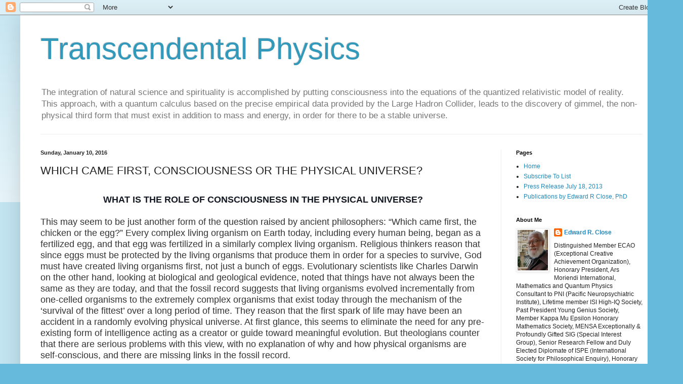

--- FILE ---
content_type: text/html; charset=UTF-8
request_url: http://www.erclosetphysics.com/2016/01/which-came-first-consciousness-or.html
body_size: 17090
content:
<!DOCTYPE html>
<html class='v2' dir='ltr' lang='en'>
<head>
<link href='https://www.blogger.com/static/v1/widgets/335934321-css_bundle_v2.css' rel='stylesheet' type='text/css'/>
<meta content='width=1100' name='viewport'/>
<meta content='text/html; charset=UTF-8' http-equiv='Content-Type'/>
<meta content='blogger' name='generator'/>
<link href='http://www.erclosetphysics.com/favicon.ico' rel='icon' type='image/x-icon'/>
<link href='http://www.erclosetphysics.com/2016/01/which-came-first-consciousness-or.html' rel='canonical'/>
<link rel="alternate" type="application/atom+xml" title="Transcendental Physics - Atom" href="http://www.erclosetphysics.com/feeds/posts/default" />
<link rel="alternate" type="application/rss+xml" title="Transcendental Physics - RSS" href="http://www.erclosetphysics.com/feeds/posts/default?alt=rss" />
<link rel="service.post" type="application/atom+xml" title="Transcendental Physics - Atom" href="https://www.blogger.com/feeds/2896819740098465917/posts/default" />

<link rel="alternate" type="application/atom+xml" title="Transcendental Physics - Atom" href="http://www.erclosetphysics.com/feeds/7574244926558332940/comments/default" />
<!--Can't find substitution for tag [blog.ieCssRetrofitLinks]-->
<meta content='http://www.erclosetphysics.com/2016/01/which-came-first-consciousness-or.html' property='og:url'/>
<meta content='WHICH CAME FIRST, CONSCIOUSNESS OR THE PHYSICAL UNIVERSE?' property='og:title'/>
<meta content='  WHAT IS THE ROLE OF CONSCIOUSNESS IN THE PHYSICAL UNIVERSE?     This may seem to be just another form of the question raised by ancient ph...' property='og:description'/>
<title>Transcendental Physics: WHICH CAME FIRST, CONSCIOUSNESS OR THE PHYSICAL UNIVERSE?</title>
<style id='page-skin-1' type='text/css'><!--
/*
-----------------------------------------------
Blogger Template Style
Name:     Simple
Designer: Blogger
URL:      www.blogger.com
----------------------------------------------- */
/* Content
----------------------------------------------- */
body {
font: normal normal 12px Arial, Tahoma, Helvetica, FreeSans, sans-serif;
color: #222222;
background: #66bbdd none repeat scroll top left;
padding: 0 40px 40px 40px;
}
html body .region-inner {
min-width: 0;
max-width: 100%;
width: auto;
}
h2 {
font-size: 22px;
}
a:link {
text-decoration:none;
color: #2288bb;
}
a:visited {
text-decoration:none;
color: #888888;
}
a:hover {
text-decoration:underline;
color: #33aaff;
}
.body-fauxcolumn-outer .fauxcolumn-inner {
background: transparent url(https://resources.blogblog.com/blogblog/data/1kt/simple/body_gradient_tile_light.png) repeat scroll top left;
_background-image: none;
}
.body-fauxcolumn-outer .cap-top {
position: absolute;
z-index: 1;
height: 400px;
width: 100%;
}
.body-fauxcolumn-outer .cap-top .cap-left {
width: 100%;
background: transparent url(https://resources.blogblog.com/blogblog/data/1kt/simple/gradients_light.png) repeat-x scroll top left;
_background-image: none;
}
.content-outer {
-moz-box-shadow: 0 0 40px rgba(0, 0, 0, .15);
-webkit-box-shadow: 0 0 5px rgba(0, 0, 0, .15);
-goog-ms-box-shadow: 0 0 10px #333333;
box-shadow: 0 0 40px rgba(0, 0, 0, .15);
margin-bottom: 1px;
}
.content-inner {
padding: 10px 10px;
}
.content-inner {
background-color: #ffffff;
}
/* Header
----------------------------------------------- */
.header-outer {
background: transparent none repeat-x scroll 0 -400px;
_background-image: none;
}
.Header h1 {
font: normal normal 60px Arial, Tahoma, Helvetica, FreeSans, sans-serif;
color: #3399bb;
text-shadow: -1px -1px 1px rgba(0, 0, 0, .2);
}
.Header h1 a {
color: #3399bb;
}
.Header .description {
font-size: 140%;
color: #777777;
}
.header-inner .Header .titlewrapper {
padding: 22px 30px;
}
.header-inner .Header .descriptionwrapper {
padding: 0 30px;
}
/* Tabs
----------------------------------------------- */
.tabs-inner .section:first-child {
border-top: 1px solid #eeeeee;
}
.tabs-inner .section:first-child ul {
margin-top: -1px;
border-top: 1px solid #eeeeee;
border-left: 0 solid #eeeeee;
border-right: 0 solid #eeeeee;
}
.tabs-inner .widget ul {
background: #f5f5f5 url(https://resources.blogblog.com/blogblog/data/1kt/simple/gradients_light.png) repeat-x scroll 0 -800px;
_background-image: none;
border-bottom: 1px solid #eeeeee;
margin-top: 0;
margin-left: -30px;
margin-right: -30px;
}
.tabs-inner .widget li a {
display: inline-block;
padding: .6em 1em;
font: normal normal 14px Arial, Tahoma, Helvetica, FreeSans, sans-serif;
color: #999999;
border-left: 1px solid #ffffff;
border-right: 1px solid #eeeeee;
}
.tabs-inner .widget li:first-child a {
border-left: none;
}
.tabs-inner .widget li.selected a, .tabs-inner .widget li a:hover {
color: #000000;
background-color: #eeeeee;
text-decoration: none;
}
/* Columns
----------------------------------------------- */
.main-outer {
border-top: 0 solid #eeeeee;
}
.fauxcolumn-left-outer .fauxcolumn-inner {
border-right: 1px solid #eeeeee;
}
.fauxcolumn-right-outer .fauxcolumn-inner {
border-left: 1px solid #eeeeee;
}
/* Headings
----------------------------------------------- */
div.widget > h2,
div.widget h2.title {
margin: 0 0 1em 0;
font: normal bold 11px Arial, Tahoma, Helvetica, FreeSans, sans-serif;
color: #000000;
}
/* Widgets
----------------------------------------------- */
.widget .zippy {
color: #999999;
text-shadow: 2px 2px 1px rgba(0, 0, 0, .1);
}
.widget .popular-posts ul {
list-style: none;
}
/* Posts
----------------------------------------------- */
h2.date-header {
font: normal bold 11px Arial, Tahoma, Helvetica, FreeSans, sans-serif;
}
.date-header span {
background-color: transparent;
color: #222222;
padding: inherit;
letter-spacing: inherit;
margin: inherit;
}
.main-inner {
padding-top: 30px;
padding-bottom: 30px;
}
.main-inner .column-center-inner {
padding: 0 15px;
}
.main-inner .column-center-inner .section {
margin: 0 15px;
}
.post {
margin: 0 0 25px 0;
}
h3.post-title, .comments h4 {
font: normal normal 22px Arial, Tahoma, Helvetica, FreeSans, sans-serif;
margin: .75em 0 0;
}
.post-body {
font-size: 110%;
line-height: 1.4;
position: relative;
}
.post-body img, .post-body .tr-caption-container, .Profile img, .Image img,
.BlogList .item-thumbnail img {
padding: 2px;
background: #ffffff;
border: 1px solid #eeeeee;
-moz-box-shadow: 1px 1px 5px rgba(0, 0, 0, .1);
-webkit-box-shadow: 1px 1px 5px rgba(0, 0, 0, .1);
box-shadow: 1px 1px 5px rgba(0, 0, 0, .1);
}
.post-body img, .post-body .tr-caption-container {
padding: 5px;
}
.post-body .tr-caption-container {
color: #222222;
}
.post-body .tr-caption-container img {
padding: 0;
background: transparent;
border: none;
-moz-box-shadow: 0 0 0 rgba(0, 0, 0, .1);
-webkit-box-shadow: 0 0 0 rgba(0, 0, 0, .1);
box-shadow: 0 0 0 rgba(0, 0, 0, .1);
}
.post-header {
margin: 0 0 1.5em;
line-height: 1.6;
font-size: 90%;
}
.post-footer {
margin: 20px -2px 0;
padding: 5px 10px;
color: #666666;
background-color: #f9f9f9;
border-bottom: 1px solid #eeeeee;
line-height: 1.6;
font-size: 90%;
}
#comments .comment-author {
padding-top: 1.5em;
border-top: 1px solid #eeeeee;
background-position: 0 1.5em;
}
#comments .comment-author:first-child {
padding-top: 0;
border-top: none;
}
.avatar-image-container {
margin: .2em 0 0;
}
#comments .avatar-image-container img {
border: 1px solid #eeeeee;
}
/* Comments
----------------------------------------------- */
.comments .comments-content .icon.blog-author {
background-repeat: no-repeat;
background-image: url([data-uri]);
}
.comments .comments-content .loadmore a {
border-top: 1px solid #999999;
border-bottom: 1px solid #999999;
}
.comments .comment-thread.inline-thread {
background-color: #f9f9f9;
}
.comments .continue {
border-top: 2px solid #999999;
}
/* Accents
---------------------------------------------- */
.section-columns td.columns-cell {
border-left: 1px solid #eeeeee;
}
.blog-pager {
background: transparent none no-repeat scroll top center;
}
.blog-pager-older-link, .home-link,
.blog-pager-newer-link {
background-color: #ffffff;
padding: 5px;
}
.footer-outer {
border-top: 0 dashed #bbbbbb;
}
/* Mobile
----------------------------------------------- */
body.mobile  {
background-size: auto;
}
.mobile .body-fauxcolumn-outer {
background: transparent none repeat scroll top left;
}
.mobile .body-fauxcolumn-outer .cap-top {
background-size: 100% auto;
}
.mobile .content-outer {
-webkit-box-shadow: 0 0 3px rgba(0, 0, 0, .15);
box-shadow: 0 0 3px rgba(0, 0, 0, .15);
}
.mobile .tabs-inner .widget ul {
margin-left: 0;
margin-right: 0;
}
.mobile .post {
margin: 0;
}
.mobile .main-inner .column-center-inner .section {
margin: 0;
}
.mobile .date-header span {
padding: 0.1em 10px;
margin: 0 -10px;
}
.mobile h3.post-title {
margin: 0;
}
.mobile .blog-pager {
background: transparent none no-repeat scroll top center;
}
.mobile .footer-outer {
border-top: none;
}
.mobile .main-inner, .mobile .footer-inner {
background-color: #ffffff;
}
.mobile-index-contents {
color: #222222;
}
.mobile-link-button {
background-color: #2288bb;
}
.mobile-link-button a:link, .mobile-link-button a:visited {
color: #ffffff;
}
.mobile .tabs-inner .section:first-child {
border-top: none;
}
.mobile .tabs-inner .PageList .widget-content {
background-color: #eeeeee;
color: #000000;
border-top: 1px solid #eeeeee;
border-bottom: 1px solid #eeeeee;
}
.mobile .tabs-inner .PageList .widget-content .pagelist-arrow {
border-left: 1px solid #eeeeee;
}

--></style>
<style id='template-skin-1' type='text/css'><!--
body {
min-width: 1270px;
}
.content-outer, .content-fauxcolumn-outer, .region-inner {
min-width: 1270px;
max-width: 1270px;
_width: 1270px;
}
.main-inner .columns {
padding-left: 0;
padding-right: 310px;
}
.main-inner .fauxcolumn-center-outer {
left: 0;
right: 310px;
/* IE6 does not respect left and right together */
_width: expression(this.parentNode.offsetWidth -
parseInt("0") -
parseInt("310px") + 'px');
}
.main-inner .fauxcolumn-left-outer {
width: 0;
}
.main-inner .fauxcolumn-right-outer {
width: 310px;
}
.main-inner .column-left-outer {
width: 0;
right: 100%;
margin-left: -0;
}
.main-inner .column-right-outer {
width: 310px;
margin-right: -310px;
}
#layout {
min-width: 0;
}
#layout .content-outer {
min-width: 0;
width: 800px;
}
#layout .region-inner {
min-width: 0;
width: auto;
}
body#layout div.add_widget {
padding: 8px;
}
body#layout div.add_widget a {
margin-left: 32px;
}
--></style>
<link href='https://www.blogger.com/dyn-css/authorization.css?targetBlogID=2896819740098465917&amp;zx=81d4879f-7073-4f2b-9e77-a1ad80b59c7b' media='none' onload='if(media!=&#39;all&#39;)media=&#39;all&#39;' rel='stylesheet'/><noscript><link href='https://www.blogger.com/dyn-css/authorization.css?targetBlogID=2896819740098465917&amp;zx=81d4879f-7073-4f2b-9e77-a1ad80b59c7b' rel='stylesheet'/></noscript>
<meta name='google-adsense-platform-account' content='ca-host-pub-1556223355139109'/>
<meta name='google-adsense-platform-domain' content='blogspot.com'/>

</head>
<body class='loading variant-pale'>
<div class='navbar section' id='navbar' name='Navbar'><div class='widget Navbar' data-version='1' id='Navbar1'><script type="text/javascript">
    function setAttributeOnload(object, attribute, val) {
      if(window.addEventListener) {
        window.addEventListener('load',
          function(){ object[attribute] = val; }, false);
      } else {
        window.attachEvent('onload', function(){ object[attribute] = val; });
      }
    }
  </script>
<div id="navbar-iframe-container"></div>
<script type="text/javascript" src="https://apis.google.com/js/platform.js"></script>
<script type="text/javascript">
      gapi.load("gapi.iframes:gapi.iframes.style.bubble", function() {
        if (gapi.iframes && gapi.iframes.getContext) {
          gapi.iframes.getContext().openChild({
              url: 'https://www.blogger.com/navbar/2896819740098465917?po\x3d7574244926558332940\x26origin\x3dhttp://www.erclosetphysics.com',
              where: document.getElementById("navbar-iframe-container"),
              id: "navbar-iframe"
          });
        }
      });
    </script><script type="text/javascript">
(function() {
var script = document.createElement('script');
script.type = 'text/javascript';
script.src = '//pagead2.googlesyndication.com/pagead/js/google_top_exp.js';
var head = document.getElementsByTagName('head')[0];
if (head) {
head.appendChild(script);
}})();
</script>
</div></div>
<div class='body-fauxcolumns'>
<div class='fauxcolumn-outer body-fauxcolumn-outer'>
<div class='cap-top'>
<div class='cap-left'></div>
<div class='cap-right'></div>
</div>
<div class='fauxborder-left'>
<div class='fauxborder-right'></div>
<div class='fauxcolumn-inner'>
</div>
</div>
<div class='cap-bottom'>
<div class='cap-left'></div>
<div class='cap-right'></div>
</div>
</div>
</div>
<div class='content'>
<div class='content-fauxcolumns'>
<div class='fauxcolumn-outer content-fauxcolumn-outer'>
<div class='cap-top'>
<div class='cap-left'></div>
<div class='cap-right'></div>
</div>
<div class='fauxborder-left'>
<div class='fauxborder-right'></div>
<div class='fauxcolumn-inner'>
</div>
</div>
<div class='cap-bottom'>
<div class='cap-left'></div>
<div class='cap-right'></div>
</div>
</div>
</div>
<div class='content-outer'>
<div class='content-cap-top cap-top'>
<div class='cap-left'></div>
<div class='cap-right'></div>
</div>
<div class='fauxborder-left content-fauxborder-left'>
<div class='fauxborder-right content-fauxborder-right'></div>
<div class='content-inner'>
<header>
<div class='header-outer'>
<div class='header-cap-top cap-top'>
<div class='cap-left'></div>
<div class='cap-right'></div>
</div>
<div class='fauxborder-left header-fauxborder-left'>
<div class='fauxborder-right header-fauxborder-right'></div>
<div class='region-inner header-inner'>
<div class='header section' id='header' name='Header'><div class='widget Header' data-version='1' id='Header1'>
<div id='header-inner'>
<div class='titlewrapper'>
<h1 class='title'>
<a href='http://www.erclosetphysics.com/'>
Transcendental Physics
</a>
</h1>
</div>
<div class='descriptionwrapper'>
<p class='description'><span>The integration of natural science and spirituality is accomplished by putting consciousness into the equations of the quantized relativistic model of reality. This approach, with a quantum calculus based on the precise empirical data provided by the Large Hadron Collider, leads to the discovery of gimmel, the non-physical third form that must exist in addition to mass and energy, in order for there to be a stable universe.</span></p>
</div>
</div>
</div></div>
</div>
</div>
<div class='header-cap-bottom cap-bottom'>
<div class='cap-left'></div>
<div class='cap-right'></div>
</div>
</div>
</header>
<div class='tabs-outer'>
<div class='tabs-cap-top cap-top'>
<div class='cap-left'></div>
<div class='cap-right'></div>
</div>
<div class='fauxborder-left tabs-fauxborder-left'>
<div class='fauxborder-right tabs-fauxborder-right'></div>
<div class='region-inner tabs-inner'>
<div class='tabs no-items section' id='crosscol' name='Cross-Column'></div>
<div class='tabs no-items section' id='crosscol-overflow' name='Cross-Column 2'></div>
</div>
</div>
<div class='tabs-cap-bottom cap-bottom'>
<div class='cap-left'></div>
<div class='cap-right'></div>
</div>
</div>
<div class='main-outer'>
<div class='main-cap-top cap-top'>
<div class='cap-left'></div>
<div class='cap-right'></div>
</div>
<div class='fauxborder-left main-fauxborder-left'>
<div class='fauxborder-right main-fauxborder-right'></div>
<div class='region-inner main-inner'>
<div class='columns fauxcolumns'>
<div class='fauxcolumn-outer fauxcolumn-center-outer'>
<div class='cap-top'>
<div class='cap-left'></div>
<div class='cap-right'></div>
</div>
<div class='fauxborder-left'>
<div class='fauxborder-right'></div>
<div class='fauxcolumn-inner'>
</div>
</div>
<div class='cap-bottom'>
<div class='cap-left'></div>
<div class='cap-right'></div>
</div>
</div>
<div class='fauxcolumn-outer fauxcolumn-left-outer'>
<div class='cap-top'>
<div class='cap-left'></div>
<div class='cap-right'></div>
</div>
<div class='fauxborder-left'>
<div class='fauxborder-right'></div>
<div class='fauxcolumn-inner'>
</div>
</div>
<div class='cap-bottom'>
<div class='cap-left'></div>
<div class='cap-right'></div>
</div>
</div>
<div class='fauxcolumn-outer fauxcolumn-right-outer'>
<div class='cap-top'>
<div class='cap-left'></div>
<div class='cap-right'></div>
</div>
<div class='fauxborder-left'>
<div class='fauxborder-right'></div>
<div class='fauxcolumn-inner'>
</div>
</div>
<div class='cap-bottom'>
<div class='cap-left'></div>
<div class='cap-right'></div>
</div>
</div>
<!-- corrects IE6 width calculation -->
<div class='columns-inner'>
<div class='column-center-outer'>
<div class='column-center-inner'>
<div class='main section' id='main' name='Main'><div class='widget Blog' data-version='1' id='Blog1'>
<div class='blog-posts hfeed'>

          <div class="date-outer">
        
<h2 class='date-header'><span>Sunday, January 10, 2016</span></h2>

          <div class="date-posts">
        
<div class='post-outer'>
<div class='post hentry uncustomized-post-template' itemprop='blogPost' itemscope='itemscope' itemtype='http://schema.org/BlogPosting'>
<meta content='2896819740098465917' itemprop='blogId'/>
<meta content='7574244926558332940' itemprop='postId'/>
<a name='7574244926558332940'></a>
<h3 class='post-title entry-title' itemprop='name'>
WHICH CAME FIRST, CONSCIOUSNESS OR THE PHYSICAL UNIVERSE?
</h3>
<div class='post-header'>
<div class='post-header-line-1'></div>
</div>
<div class='post-body entry-content' id='post-body-7574244926558332940' itemprop='description articleBody'>
<br />
<div align="center" class="MsoNormal" style="background: white; line-height: 15.0pt; mso-margin-bottom-alt: auto; mso-margin-top-alt: auto; text-align: center;">
<span style="font-size: large;"><b><span style="background-attachment: initial; background-clip: initial; background-image: initial; background-origin: initial; background-position: initial; background-repeat: initial; background-size: initial; color: #141823; font-family: Helvetica, sans-serif;">WHAT IS THE ROLE OF CONSCIOUSNESS IN THE PHYSICAL UNIVERSE?</span></b><b><span style="color: #333333; font-family: Arial, sans-serif;"><o:p></o:p></span></b></span></div>
<div align="center" class="MsoNormal" style="background: white; line-height: 15.0pt; mso-margin-bottom-alt: auto; mso-margin-top-alt: auto; text-align: center;">
<span style="font-size: large;"><b><span style="background-attachment: initial; background-clip: initial; background-image: initial; background-origin: initial; background-position: initial; background-repeat: initial; background-size: initial; color: #141823; font-family: Helvetica, sans-serif;"><br /></span></b></span></div>
<div class="MsoNormal" style="background: white; line-height: 15.0pt; mso-margin-bottom-alt: auto; mso-margin-top-alt: auto;">
<span style="color: #333333; font-family: Arial, sans-serif;"><span style="font-size: large;">This
may seem to be just another form of the question raised by ancient philosophers:
&#8220;Which came first, the chicken or the egg?&#8221; Every complex living organism on Earth
today, including every human being, began as a fertilized egg, and that egg was
fertilized in a similarly complex living organism. Religious thinkers reason
that since eggs must be protected by the living organisms that produce them in
order for a species to survive, God must have created living organisms first,
not just a bunch of eggs. Evolutionary scientists like Charles Darwin on the
other hand, looking at biological and geological evidence, noted that things have
not always been the same as they are today, and that the fossil record suggests
that living organisms evolved incrementally from one-celled organisms to the
extremely complex organisms that exist today through the mechanism of the &#8216;survival
of the fittest&#8217; over a long period of time. They reason that the first spark of
life may have been an accident in a randomly evolving physical universe. At
first glance, this seems to eliminate the need for any pre-existing form of
intelligence acting as a creator or guide toward meaningful evolution. But theologians
counter that there are serious problems with this view, with no explanation of
why and how physical organisms are self-conscious, and there are missing links in
the fossil record. <o:p></o:p></span></span></div>
<div class="MsoNormal" style="background: white; line-height: 15.0pt; mso-margin-bottom-alt: auto; mso-margin-top-alt: auto;">
<span style="color: #333333; font-family: Arial, sans-serif;"><span style="font-size: large;"><br /></span></span></div>
<div class="MsoNormal" style="background: white; line-height: 15.0pt; mso-margin-bottom-alt: auto; mso-margin-top-alt: auto;">
<span style="color: #333333; font-family: Arial, sans-serif;"><span style="font-size: large;">So an
emotional argument began and still rages on, fueled by the egos of scientists who
believe everything can be explained in terms of the random interaction of
matter and energy, and followers of the religions of the world who believe in
the existence of an intelligence behind physical reality. I will argue that
both sides are partly right and partly wrong, and that he truth lies somewhere
in the middle. Both sides argue that they have the truth, but history reveals
that neither side has had the whole truth, since our knowledge of the nature of
reality has been incomplete at any point in the past, and we now know that it
will always be incomplete. We know this because all theories of reality are logical
systems developed on the basis of incomplete knowledge with belief-based
assumptions. We know now that this will always be the case, because of the
proof of the incompleteness theorems by mathematician Kurt Gӧdel, who proved
that no system of logic can ever be complete. <o:p></o:p></span></span></div>
<div class="MsoNormal" style="background: white; line-height: 15.0pt; mso-margin-bottom-alt: auto; mso-margin-top-alt: auto;">
<span style="color: #333333; font-family: Arial, sans-serif;"><span style="font-size: large;"><br /></span></span></div>
<div class="MsoNormal" style="background: white; line-height: 15.0pt; mso-margin-bottom-alt: auto; mso-margin-top-alt: auto;">
<span style="color: #333333; font-family: Arial, sans-serif;"><span style="font-size: large;">As
I said, the question &#8220;Which came first, consciousness or the physical universe?&#8221;
may sound like just another form of the question: &#8220;Which came first, the
chicken or the egg?&#8221; But it is not. It is a much deeper question, with much
more profound implications. I will elaborate on this below.<o:p></o:p></span></span></div>
<div class="MsoNormal" style="background: white; line-height: 15.0pt; mso-margin-bottom-alt: auto; mso-margin-top-alt: auto;">
<span style="color: #333333; font-family: Arial, sans-serif;"><span style="font-size: large;"><br /></span></span></div>
<div class="MsoNormal" style="background: white; line-height: 15.0pt; mso-margin-bottom-alt: auto; mso-margin-top-alt: auto;">
<span style="color: #333333; font-family: Arial, sans-serif;"><span style="font-size: large;">When
Dr. Neppe and I published our first book together: &#8220;Reality Begins with Consciousness&#8221;
in 2012, a number of well-known scientists praised it with comments like: <o:p></o:p></span></span></div>
<div class="MsoNormal" style="background: white; line-height: 15.0pt; mso-margin-bottom-alt: auto; mso-margin-top-alt: auto;">
<span style="color: #333333; font-family: Arial, sans-serif;"><span style="font-size: large;"><br /></span></span></div>
<div class="MsoNormal" style="background: white; line-height: 15.0pt; mso-margin-bottom-alt: auto; mso-margin-top-alt: auto;">
<span style="font-size: large;"><span style="color: #333333; font-family: Arial, sans-serif;">&#8220;</span><em><span style="font-family: Verdana, sans-serif;">Vernon M. Neppe
and Edward R. Close have written what is destined to become a classic in the
literature on shifting paradigms and <a href="https://www.blogger.com/null">worldviews</a></span></em><span class="MsoCommentReference"><!--[if !supportAnnotations]--><a class="msocomanchor" href="https://d.docs.live.net/d3b1808063bbb266/Documents/PROGRESS.docx#_msocom_1" id="_anchor_1" language="JavaScript" name="_msoanchor_1">[EC1]</a><!--[endif]-->&nbsp;</span><em><span style="font-family: Verdana, sans-serif;">.&#8221; <o:p></o:p></span></em></span></div>
<div class="MsoNormal" style="background: white; line-height: 15.0pt; margin-bottom: .0001pt; margin-bottom: 0in; mso-margin-top-alt: auto;">
<em><span style="font-family: Verdana, sans-serif;"><span style="font-size: large;">And:<o:p></o:p></span></span></em></div>
<div class="MsoNormal" style="background: white; line-height: 15.0pt; mso-margin-bottom-alt: auto; mso-margin-top-alt: auto;">
<span style="font-size: large;"><em><span style="font-family: Verdana, sans-serif;">&nbsp;&#8220;This is the book of books. Close and Neppe
have succeeded in articulating a unified theory that explains everything known
through human experience and observation, including, not only the data obtained
by the five senses, but also the data that comes through mind and feeling.
Former scientific thought has considered the material universe to be the total
universe with consciousness to be the result of matter. Neppe and Close have
shown the reverse. Matter is inseparably linked with consciousness. They have
succeeded in the ultra-complex task of including everything we know through the
material laws of Classical Physics, Quantum Physics, and Relativity, with the non-material
observations gained through psychology, parapsychology, and spiritual vision,
into a unified metaparadigm with consciousness as the foundation of all
creation, including the origin of creation, itself. This is a book you will
want to study, absorb, and return to again and again to experience the thrill
of understanding how the billions of bits of the universe all fit together as a
unified whole, and how we are a participatory part of everything. The authors'
many years of labor will be appreciated for centuries to come.&#8221;</span></em><span class="apple-converted-space"><i><span style="font-family: Verdana, sans-serif;">&nbsp;</span></i></span></span></div>
<div class="MsoNormal" style="background: white; line-height: 15.0pt; mso-margin-bottom-alt: auto; mso-margin-top-alt: auto;">
<span style="font-size: large;"><span class="apple-converted-space"><i><span style="font-family: Verdana, sans-serif;"><br /></span></i></span></span></div>
<div class="MsoNormal" style="background: white; line-height: 15.0pt; mso-margin-bottom-alt: auto; mso-margin-top-alt: auto;">
<span style="color: #333333; font-family: Arial, sans-serif;"><span style="font-size: large;">Some
scientists however, dismissed our work as &#8220;nonsense&#8221;. The following statement,
a composite of such comments, summarizes their views: &#8220;The physical universe
existed for billions of years before anything like conscious life forms
emerged. Modern science has shown without a doubt that the physical universe began
as an explosion of hot dense matter, <i>without</i>
<i>consciousness</i>. So how can anyone say reality
began with consciousness?&#8221; <o:p></o:p></span></span></div>
<div class="MsoNormal" style="background: white; line-height: 15.0pt; mso-margin-bottom-alt: auto; mso-margin-top-alt: auto;">
<span style="color: #333333; font-family: Arial, sans-serif;"><span style="font-size: large;"><br /></span></span></div>
<div class="MsoNormal" style="background: white; line-height: 15.0pt; mso-margin-bottom-alt: auto; mso-margin-top-alt: auto;">
<span style="color: #333333; font-family: Arial, sans-serif;"><span style="font-size: large;">This
opinion reflects three <i>unscientific,</i> but
common beliefs held by many scientists and laypersons. They are not usually
stated explicitly by those who believe them, but they are the beliefs that: <o:p></o:p></span></span></div>
<div class="MsoNormal" style="background: white; line-height: 15.0pt; mso-margin-bottom-alt: auto; mso-margin-top-alt: auto;">
<span style="color: #333333; font-family: Arial, sans-serif;"><span style="font-size: large;"><br /></span></span></div>
<div class="MsoNormal" style="background: white; line-height: 15.0pt; mso-margin-bottom-alt: auto; mso-margin-top-alt: auto;">
<span style="color: #333333; font-family: Arial, sans-serif;"><span style="font-size: large;">1.&nbsp; Consciousness does not, and cannot, exist
outside of living organisms. <o:p></o:p></span></span></div>
<div class="MsoNormal" style="background: white; line-height: 15.0pt; mso-margin-bottom-alt: auto; mso-margin-top-alt: auto;">
<span style="color: #333333; font-family: Arial, sans-serif;"><span style="font-size: large;"><br /></span></span></div>
<div class="MsoNormal" style="background: white; line-height: 15.0pt; mso-margin-bottom-alt: auto; mso-margin-top-alt: auto;">
<span style="color: #333333; font-family: Arial, sans-serif;"><span style="font-size: large;">2.&nbsp; The universe was devoid of consciousness for
billions of years and is largely devoid of consciousness now, except for the
life on Earth and possibly on a few other planets somewhere else in the
universe.<o:p></o:p></span></span></div>
<div class="MsoNormal" style="background: white; line-height: 15.0pt; mso-margin-bottom-alt: auto; mso-margin-top-alt: auto;">
<span style="color: #333333; font-family: Arial, sans-serif;"><span style="font-size: large;"><br /></span></span></div>
<div class="MsoNormal" style="background: white; line-height: 15.0pt; mso-margin-bottom-alt: auto; mso-margin-top-alt: auto;">
<span style="color: #333333; font-family: Arial, sans-serif;"><span style="font-size: large;">3.&nbsp; Consciousness is <i>created</i> by the evolution of matter. At some level of complexity,
matter becomes conscious.<o:p></o:p></span></span></div>
<div class="MsoNormal" style="background: white; line-height: 15.0pt; mso-margin-bottom-alt: auto; mso-margin-top-alt: auto;">
<span style="color: #333333; font-family: Arial, sans-serif;"><span style="font-size: large;"><br /></span></span></div>
<div class="MsoNormal" style="background: white; line-height: 15.0pt; mso-margin-bottom-alt: auto; mso-margin-top-alt: auto;">
<span style="color: #333333; font-family: Arial, sans-serif;"><span style="font-size: large;">These
statements may sound like very convincing rebuttals of the idea that
consciousness existed prior to physical reality, but they are simply statements
of belief, not statements of fact. It is often stated that belief has no place
in the scientific method. This is not true. Belief is the basis of what are
called <i>a priori</i> assumptions in logic.
If beliefs can be stated as positive assumptions, and rendered as valid scientific
hypotheses, they can be proved or disproved by direct observation and/or
mathematical logic, and emotional arguments about whose beliefs are correct can
be avoided.<o:p></o:p></span></span></div>
<div class="MsoNormal" style="background: white; line-height: 15.0pt; mso-margin-bottom-alt: auto; mso-margin-top-alt: auto;">
<span style="color: #333333; font-family: Arial, sans-serif;"><span style="font-size: large;">The
correct scientific approach, whether you believe these statements to be true or
not, is to state them as hypotheses to be proved or disproved, and then look
for real evidence and irrefutable logic proving or disproving them. <o:p></o:p></span></span></div>
<div class="MsoNormal" style="background: white; line-height: 15.0pt; mso-margin-bottom-alt: auto; mso-margin-top-alt: auto;">
<span style="color: #333333; font-family: Arial, sans-serif;"><span style="font-size: large;">As
hypotheses, these statements are problematic for the following reasons: <o:p></o:p></span></span></div>
<div class="MsoNormal" style="background: white; line-height: 15.0pt; mso-margin-bottom-alt: auto; mso-margin-top-alt: auto;">
<span style="color: #333333; font-family: Arial, sans-serif;"><span style="font-size: large;"><br /></span></span></div>
<div class="MsoNormal" style="background: white; line-height: 15.0pt; mso-margin-bottom-alt: auto; mso-margin-top-alt: auto;">
<span style="color: #333333; font-family: Arial, sans-serif;"><span style="font-size: large;">1.&nbsp; Science currently lacks a clear definition of
what consciousness, <i>the only thing we experience directly</i>, is, but these statements assume that there is no form of consciousness
other than the awareness of self and other than self, as it exists in living
organisms. Consciousness is equated with biological life, even though there is no
clear evidence proving this. <o:p></o:p></span></span></div>
<div class="MsoNormal" style="background: white; line-height: 15.0pt; mso-margin-bottom-alt: auto; mso-margin-top-alt: auto;">
<span style="color: #333333; font-family: Arial, sans-serif;"><span style="font-size: large;"><br /></span></span></div>
<div class="MsoNormal" style="background: white; line-height: 15.0pt; mso-margin-bottom-alt: auto; mso-margin-top-alt: auto;">
<span style="color: #333333; font-family: Arial, sans-serif;"><span style="font-size: large;">2.&nbsp; The second statement does not qualify as a
scientific hypothesis, because it can be neither proved nor disproved. It is
impossible to directly observe a world without consciousness. <o:p></o:p></span></span></div>
<div class="MsoNormal" style="background: white; line-height: 15.0pt; mso-margin-bottom-alt: auto; mso-margin-top-alt: auto;">
<span style="color: #333333; font-family: Arial, sans-serif;"><span style="font-size: large;"><br /></span></span></div>
<div class="MsoNormal" style="background: white; line-height: 15.0pt; mso-margin-bottom-alt: auto; mso-margin-top-alt: auto;">
<span style="color: #333333; font-family: Arial, sans-serif;"><span style="font-size: large;">3.&nbsp; There are serious problems with the third
statement as a scientific hypothesis: The laws of physics discovered so far, do
not favor the accidental growth of complexity; they actually suggest just the opposite:
Newton&#8217;s laws of motion, and the laws of thermodynamics are formal statements
of the observed fact that physical systems when left alone, with no energy
added, consistently break down and decay toward a state of maximum entropy (the
complete lack of organization or structure).&nbsp;</span></span><span style="color: #333333; font-family: Arial, sans-serif; font-size: large; line-height: 15pt;">So the apparent emergence of
consciousness as material structures become more complex, is more likely to be the
manifestation of an underlying logical substrate.</span></div>
<div class="MsoNormal" style="background: white; line-height: 15.0pt; mso-margin-bottom-alt: auto; mso-margin-top-alt: auto;">
<span style="color: #333333; font-family: Arial, sans-serif; font-size: large; line-height: 15pt;"><br /></span></div>
<div class="MsoNormal" style="background: white; line-height: 15.0pt; mso-margin-bottom-alt: auto; mso-margin-top-alt: auto;">
<span style="color: #333333; font-family: Arial, sans-serif;"><span style="font-size: large;">The
problem with belief, however heart-felt, whether it is the belief that the
universe is a meaningful creation, or the belief that the universe is an
accident that has resulted in the evolution of living organisms by survival of
the fittest, is that neither belief system explains consciousness. If our self-
awareness is a finite reflection of a pervasive higher form of consciousness,
we must be able to prove it through direct observation and mathematical logic,
otherwise, it is just unsubstantiated theory. If consciousness is produced by a
certain level of physical complexity, we must explain why less-complex unconscious
material structures would be able to <i>want</i>
to survive, and how particulate matter could overcome the entropy of a violent
explosion. <o:p></o:p></span></span></div>
<div class="MsoNormal" style="background: white; line-height: 15.0pt; mso-margin-bottom-alt: auto; mso-margin-top-alt: auto;">
<span style="color: #333333; font-family: Arial, sans-serif;"><span style="font-size: large;"><br /></span></span></div>
<div class="MsoNormal" style="background: white; line-height: 15.0pt; mso-margin-bottom-alt: auto; mso-margin-top-alt: auto;">
<span style="color: #333333; font-family: Arial, sans-serif;"><span style="font-size: large;">So
in this discussion, we will not state beliefs as if they were fact. We will take
the proper rational approach and consider the following scientific hypotheses,
stated as questions leading to positive statements to be proved or disproved:<o:p></o:p></span></span></div>
<div class="MsoNormal" style="background: white; line-height: 15.0pt; mso-margin-bottom-alt: auto; mso-margin-top-alt: auto;">
<span style="color: #333333; font-family: Arial, sans-serif;"><span style="font-size: large;"><br /></span></span></div>
<div class="MsoNormal" style="background: white; line-height: 15.0pt; mso-margin-bottom-alt: auto; mso-margin-top-alt: auto;">
<span style="color: #333333; font-family: Arial, sans-serif;"><span style="font-size: large;">1.&nbsp; Can or does consciousness exist in some form
outside of living organisms?<o:p></o:p></span></span></div>
<div class="MsoNormal" style="background: white; line-height: 15.0pt; mso-margin-bottom-alt: auto; mso-margin-top-alt: auto;">
<span style="color: #333333; font-family: Arial, sans-serif;"><span style="font-size: large;"><br /></span></span></div>
<div class="MsoNormal" style="background: white; line-height: 15.0pt; mso-margin-bottom-alt: auto; mso-margin-top-alt: auto;">
<span style="color: #333333; font-family: Arial, sans-serif;"><span style="font-size: large;">2.&nbsp; Has consciousness existed in some form from
the beginning of the physical universe?<o:p></o:p></span></span></div>
<div class="MsoNormal" style="background: white; line-height: 15.0pt; mso-margin-bottom-alt: auto; mso-margin-top-alt: auto;">
<span style="color: #333333; font-family: Arial, sans-serif;"><span style="font-size: large;"><br /></span></span></div>
<div class="MsoNormal" style="background: white; line-height: 15.0pt; mso-margin-bottom-alt: auto; mso-margin-top-alt: auto;">
<span style="color: #333333; font-family: Arial, sans-serif;"><span style="font-size: large;">3. &nbsp;Are the complex living organisms we see in
nature manifestations of a pervasive form of consciousness?<o:p></o:p></span></span></div>
<div class="MsoNormal" style="background: white; line-height: 15.0pt; mso-margin-bottom-alt: auto; mso-margin-top-alt: auto;">
<span style="color: #333333; font-family: Arial, sans-serif;"><span style="font-size: large;"><br /></span></span></div>
<div class="MsoNormal" style="background: white; line-height: 15.0pt; mso-margin-bottom-alt: auto; mso-margin-top-alt: auto;">
<span style="color: #333333; font-family: Arial, sans-serif;"><span style="font-size: large;">Stating
these questions as positive hypotheses, we have:<o:p></o:p></span></span></div>
<div class="MsoNormal" style="background: white; line-height: 15.0pt; mso-margin-bottom-alt: auto; mso-margin-top-alt: auto;">
<span style="color: #333333; font-family: Arial, sans-serif;"><span style="font-size: large;"><br /></span></span></div>
<div class="MsoNormal" style="background: white; line-height: 15.0pt; mso-margin-bottom-alt: auto; mso-margin-top-alt: auto;">
<span style="color: #333333; font-family: Arial, sans-serif;"><span style="font-size: large;">1.&nbsp; Consciousness can and does exist outside of
living organisms.<o:p></o:p></span></span></div>
<div class="MsoNormal" style="background: white; line-height: 15.0pt; mso-margin-bottom-alt: auto; mso-margin-top-alt: auto;">
<span style="color: #333333; font-family: Arial, sans-serif;"><span style="font-size: large;"><br /></span></span></div>
<div class="MsoNormal" style="background: white; line-height: 15.0pt; mso-margin-bottom-alt: auto; mso-margin-top-alt: auto;">
<span style="color: #333333; font-family: Arial, sans-serif;"><span style="font-size: large;">2. &nbsp;A pervasive form of consciousness has existed
from the beginning of the physical universe.<o:p></o:p></span></span></div>
<div class="MsoNormal" style="background: white; line-height: 15.0pt; mso-margin-bottom-alt: auto; mso-margin-top-alt: auto;">
<span style="color: #333333; font-family: Arial, sans-serif;"><span style="font-size: large;"><br /></span></span></div>
<div class="MsoNormal" style="background: white; line-height: 15.0pt; mso-margin-bottom-alt: auto; mso-margin-top-alt: auto;">
<span style="color: #333333; font-family: Arial, sans-serif;"><span style="font-size: large;">3.&nbsp; Living organisms are physical manifestations
of this pervasive consciousness.<o:p></o:p></span></span></div>
<div class="MsoNormal" style="background: white; line-height: 15.0pt; mso-margin-bottom-alt: auto; mso-margin-top-alt: auto;">
<span style="color: #333333; font-family: Arial, sans-serif;"><span style="font-size: large;"><br /></span></span></div>
<div class="MsoNormal" style="background: white; line-height: 15.0pt; mso-margin-bottom-alt: auto; mso-margin-top-alt: auto;">
<span style="color: #333333; font-family: Arial, sans-serif;"><span style="font-size: large;">Notice
that the materialistic beliefs currently expressed by many if not most
mainstream scientists are simply negatives forms of these positive hypotheses. <o:p></o:p></span></span></div>
<div class="MsoNormal" style="background: white; line-height: 15.0pt; mso-margin-bottom-alt: auto; mso-margin-top-alt: auto;">
<span style="color: #333333; font-family: Arial, sans-serif;"><span style="font-size: large;"><br /></span></span></div>
<div class="MsoNormal" style="background: white; line-height: 15.0pt; mso-margin-bottom-alt: auto; mso-margin-top-alt: auto;">
<span style="color: #333333; font-family: Arial, sans-serif;"><span style="font-size: large;">In
subsequent posts, I will present the evidence for and against the three
scientific hypotheses stated above, and show how valid conclusions are reached.
The next post will discuss the pros and cons for hypothesis #1: Consciousness
can and does exist outside of living organisms.<o:p></o:p></span></span></div>
<br />
<div>
<!--[if !supportAnnotations]-->

<br />
<hr align="left" class="msocomoff" size="1" width="33%" />
<!--[endif]-->

<br />
<div>
<!--[if !supportAnnotations]-->

<br />
<div class="msocomtxt" id="_com_1" language="JavaScript">
<!--[endif]--><!--[if !supportAnnotations]--><span style="font-size: large;"><a href="https://www.blogger.com/null" name="_msocom_1"></a><!--[endif]-->

</span><br />
<div class="MsoCommentText">
<span class="MsoCommentReference"><span style="font-size: large;">&nbsp;<!--[if !supportAnnotations]--><a class="msocomoff" href="https://d.docs.live.net/d3b1808063bbb266/Documents/PROGRESS.docx#_msoanchor_1">[EC1]</a></span><!--[endif]--></span><o:p></o:p></div>
<!--[if !supportAnnotations]--></div>
<!--[endif]--></div>
</div>
<div style='clear: both;'></div>
</div>
<div class='post-footer'>
<div class='post-footer-line post-footer-line-1'>
<span class='post-author vcard'>
Posted by
<span class='fn' itemprop='author' itemscope='itemscope' itemtype='http://schema.org/Person'>
<meta content='https://www.blogger.com/profile/09760282480966828326' itemprop='url'/>
<a class='g-profile' href='https://www.blogger.com/profile/09760282480966828326' rel='author' title='author profile'>
<span itemprop='name'>Edward R. Close</span>
</a>
</span>
</span>
<span class='post-timestamp'>
at
<meta content='http://www.erclosetphysics.com/2016/01/which-came-first-consciousness-or.html' itemprop='url'/>
<a class='timestamp-link' href='http://www.erclosetphysics.com/2016/01/which-came-first-consciousness-or.html' rel='bookmark' title='permanent link'><abbr class='published' itemprop='datePublished' title='2016-01-10T11:45:00-08:00'>11:45&#8239;AM</abbr></a>
</span>
<span class='post-comment-link'>
</span>
<span class='post-icons'>
<span class='item-control blog-admin pid-2102635288'>
<a href='https://www.blogger.com/post-edit.g?blogID=2896819740098465917&postID=7574244926558332940&from=pencil' title='Edit Post'>
<img alt='' class='icon-action' height='18' src='https://resources.blogblog.com/img/icon18_edit_allbkg.gif' width='18'/>
</a>
</span>
</span>
<div class='post-share-buttons goog-inline-block'>
<a class='goog-inline-block share-button sb-email' href='https://www.blogger.com/share-post.g?blogID=2896819740098465917&postID=7574244926558332940&target=email' target='_blank' title='Email This'><span class='share-button-link-text'>Email This</span></a><a class='goog-inline-block share-button sb-blog' href='https://www.blogger.com/share-post.g?blogID=2896819740098465917&postID=7574244926558332940&target=blog' onclick='window.open(this.href, "_blank", "height=270,width=475"); return false;' target='_blank' title='BlogThis!'><span class='share-button-link-text'>BlogThis!</span></a><a class='goog-inline-block share-button sb-twitter' href='https://www.blogger.com/share-post.g?blogID=2896819740098465917&postID=7574244926558332940&target=twitter' target='_blank' title='Share to X'><span class='share-button-link-text'>Share to X</span></a><a class='goog-inline-block share-button sb-facebook' href='https://www.blogger.com/share-post.g?blogID=2896819740098465917&postID=7574244926558332940&target=facebook' onclick='window.open(this.href, "_blank", "height=430,width=640"); return false;' target='_blank' title='Share to Facebook'><span class='share-button-link-text'>Share to Facebook</span></a><a class='goog-inline-block share-button sb-pinterest' href='https://www.blogger.com/share-post.g?blogID=2896819740098465917&postID=7574244926558332940&target=pinterest' target='_blank' title='Share to Pinterest'><span class='share-button-link-text'>Share to Pinterest</span></a>
</div>
</div>
<div class='post-footer-line post-footer-line-2'>
<span class='post-labels'>
Labels:
<a href='http://www.erclosetphysics.com/search/label/Argument' rel='tag'>Argument</a>,
<a href='http://www.erclosetphysics.com/search/label/Consciousness' rel='tag'>Consciousness</a>,
<a href='http://www.erclosetphysics.com/search/label/Creation' rel='tag'>Creation</a>,
<a href='http://www.erclosetphysics.com/search/label/evolution' rel='tag'>evolution</a>,
<a href='http://www.erclosetphysics.com/search/label/Mathematical%20Logic' rel='tag'>Mathematical Logic</a>,
<a href='http://www.erclosetphysics.com/search/label/Scientific%20method' rel='tag'>Scientific method</a>
</span>
</div>
<div class='post-footer-line post-footer-line-3'>
<span class='post-location'>
</span>
</div>
</div>
</div>
<div class='comments' id='comments'>
<a name='comments'></a>
<h4>No comments:</h4>
<div id='Blog1_comments-block-wrapper'>
<dl class='avatar-comment-indent' id='comments-block'>
</dl>
</div>
<p class='comment-footer'>
<div class='comment-form'>
<a name='comment-form'></a>
<h4 id='comment-post-message'>Post a Comment</h4>
<p>
</p>
<a href='https://www.blogger.com/comment/frame/2896819740098465917?po=7574244926558332940&hl=en&saa=85391&origin=http://www.erclosetphysics.com' id='comment-editor-src'></a>
<iframe allowtransparency='true' class='blogger-iframe-colorize blogger-comment-from-post' frameborder='0' height='410px' id='comment-editor' name='comment-editor' src='' width='100%'></iframe>
<script src='https://www.blogger.com/static/v1/jsbin/2830521187-comment_from_post_iframe.js' type='text/javascript'></script>
<script type='text/javascript'>
      BLOG_CMT_createIframe('https://www.blogger.com/rpc_relay.html');
    </script>
</div>
</p>
</div>
</div>

        </div></div>
      
</div>
<div class='blog-pager' id='blog-pager'>
<span id='blog-pager-newer-link'>
<a class='blog-pager-newer-link' href='http://www.erclosetphysics.com/2016/01/consciousness-can-and-does-exist.html' id='Blog1_blog-pager-newer-link' title='Newer Post'>Newer Post</a>
</span>
<span id='blog-pager-older-link'>
<a class='blog-pager-older-link' href='http://www.erclosetphysics.com/2016/01/putting-consciousness-into-equations_18.html' id='Blog1_blog-pager-older-link' title='Older Post'>Older Post</a>
</span>
<a class='home-link' href='http://www.erclosetphysics.com/'>Home</a>
</div>
<div class='clear'></div>
<div class='post-feeds'>
<div class='feed-links'>
Subscribe to:
<a class='feed-link' href='http://www.erclosetphysics.com/feeds/7574244926558332940/comments/default' target='_blank' type='application/atom+xml'>Post Comments (Atom)</a>
</div>
</div>
</div></div>
</div>
</div>
<div class='column-left-outer'>
<div class='column-left-inner'>
<aside>
</aside>
</div>
</div>
<div class='column-right-outer'>
<div class='column-right-inner'>
<aside>
<div class='sidebar section' id='sidebar-right-1'><div class='widget PageList' data-version='1' id='PageList1'>
<h2>Pages</h2>
<div class='widget-content'>
<ul>
<li>
<a href='http://www.erclosetphysics.com/'>Home</a>
</li>
<li>
<a href='http://www.erclosetphysics.com/p/subscribe-to-list.html'>Subscribe To List</a>
</li>
<li>
<a href='http://www.erclosetphysics.com/p/blog-page.html'>Press Release July 18, 2013</a>
</li>
<li>
<a href='http://www.erclosetphysics.com/p/publications-by-edward-r-close-phd.html'>Publications by Edward R Close, PhD</a>
</li>
</ul>
<div class='clear'></div>
</div>
</div><div class='widget Profile' data-version='1' id='Profile1'>
<h2>About Me</h2>
<div class='widget-content'>
<a href='https://www.blogger.com/profile/09760282480966828326'><img alt='My photo' class='profile-img' height='80' src='//blogger.googleusercontent.com/img/b/R29vZ2xl/AVvXsEhF6AwDp6SP7FCWHSnzgJ2jT-TMU2egQn3PBiksl_pit3enktj-lSFhvMNoKvXXYPnbOYF3zlQjRjwLfQK6YRDBrtQ_kxIKX6osT9Ckg-Hitt6no88RCmLZtlyBWTjfIdNKhmCwwX4_6J3xzEQrOYLUmkFhXyP0qWsBSAHyFiV2RViSRrs/s220/106005156_1034683750306505_7993189072730716810_n%20(2020_06_29%2014_26_37%20UTC).jpg' width='60'/></a>
<dl class='profile-datablock'>
<dt class='profile-data'>
<a class='profile-name-link g-profile' href='https://www.blogger.com/profile/09760282480966828326' rel='author' style='background-image: url(//www.blogger.com/img/logo-16.png);'>
Edward R. Close
</a>
</dt>
<dd class='profile-textblock'>Distinguished Member ECAO (Exceptional Creative Achievement Organization), Honorary President, Ars Moriendi International, Mathematics and Quantum Physics Consultant to PNI (Pacific Neuropsychiatric Institute), Lifetime member ISI High-IQ Society, Past President Young Genius Society, Member Kappa Mu Epsilon Honorary Mathematics Society, MENSA Exceptionally &amp; Profoundly Gifted SIG (Special Interest Group), Senior Research Fellow and Duly Elected Diplomate of ISPE (International Society for Philosophical Enquiry), Honorary Charter Member, Academy for the Advancement of Postmaterialist Sciences, Retired Professional Mathematician, Systems Analyst, Licensed Engineer (PE), Hydrologist, and Environmental Scientist, TDVP Biopsychophysicist, Author of a number of books, articles, and technical papers, and like everyone else on this planet, a sentient being somewhere on the way to becoming Fully Enlightened.</dd>
</dl>
<a class='profile-link' href='https://www.blogger.com/profile/09760282480966828326' rel='author'>View my complete profile</a>
<div class='clear'></div>
</div>
</div></div>
<table border='0' cellpadding='0' cellspacing='0' class='section-columns columns-2'>
<tbody>
<tr>
<td class='first columns-cell'>
<div class='sidebar section' id='sidebar-right-2-1'><div class='widget LinkList' data-version='1' id='LinkList1'>
<h2>Links</h2>
<div class='widget-content'>
<ul>
<li><a href='http://www.naturesmoldrx.com/'>Natures Mold Rx</a></li>
<li><a href='http://www.moldrxpro.com/'>Mold Rx Professionals</a></li>
<li><a href='http://www.brainvoyage.com/'>BrainVoyage.com</a></li>
<li><a href='http://www.ejcadvantage.com/'>EJC Advantage LLC</a></li>
</ul>
<div class='clear'></div>
</div>
</div><div class='widget BlogArchive' data-version='1' id='BlogArchive1'>
<h2>Blog Archive</h2>
<div class='widget-content'>
<div id='ArchiveList'>
<div id='BlogArchive1_ArchiveList'>
<ul class='hierarchy'>
<li class='archivedate collapsed'>
<a class='toggle' href='javascript:void(0)'>
<span class='zippy'>

        &#9658;&#160;
      
</span>
</a>
<a class='post-count-link' href='http://www.erclosetphysics.com/2025/'>
2025
</a>
<span class='post-count' dir='ltr'>(1)</span>
<ul class='hierarchy'>
<li class='archivedate collapsed'>
<a class='toggle' href='javascript:void(0)'>
<span class='zippy'>

        &#9658;&#160;
      
</span>
</a>
<a class='post-count-link' href='http://www.erclosetphysics.com/2025/09/'>
September
</a>
<span class='post-count' dir='ltr'>(1)</span>
</li>
</ul>
</li>
</ul>
<ul class='hierarchy'>
<li class='archivedate collapsed'>
<a class='toggle' href='javascript:void(0)'>
<span class='zippy'>

        &#9658;&#160;
      
</span>
</a>
<a class='post-count-link' href='http://www.erclosetphysics.com/2024/'>
2024
</a>
<span class='post-count' dir='ltr'>(7)</span>
<ul class='hierarchy'>
<li class='archivedate collapsed'>
<a class='toggle' href='javascript:void(0)'>
<span class='zippy'>

        &#9658;&#160;
      
</span>
</a>
<a class='post-count-link' href='http://www.erclosetphysics.com/2024/08/'>
August
</a>
<span class='post-count' dir='ltr'>(1)</span>
</li>
</ul>
<ul class='hierarchy'>
<li class='archivedate collapsed'>
<a class='toggle' href='javascript:void(0)'>
<span class='zippy'>

        &#9658;&#160;
      
</span>
</a>
<a class='post-count-link' href='http://www.erclosetphysics.com/2024/03/'>
March
</a>
<span class='post-count' dir='ltr'>(1)</span>
</li>
</ul>
<ul class='hierarchy'>
<li class='archivedate collapsed'>
<a class='toggle' href='javascript:void(0)'>
<span class='zippy'>

        &#9658;&#160;
      
</span>
</a>
<a class='post-count-link' href='http://www.erclosetphysics.com/2024/02/'>
February
</a>
<span class='post-count' dir='ltr'>(4)</span>
</li>
</ul>
<ul class='hierarchy'>
<li class='archivedate collapsed'>
<a class='toggle' href='javascript:void(0)'>
<span class='zippy'>

        &#9658;&#160;
      
</span>
</a>
<a class='post-count-link' href='http://www.erclosetphysics.com/2024/01/'>
January
</a>
<span class='post-count' dir='ltr'>(1)</span>
</li>
</ul>
</li>
</ul>
<ul class='hierarchy'>
<li class='archivedate collapsed'>
<a class='toggle' href='javascript:void(0)'>
<span class='zippy'>

        &#9658;&#160;
      
</span>
</a>
<a class='post-count-link' href='http://www.erclosetphysics.com/2023/'>
2023
</a>
<span class='post-count' dir='ltr'>(1)</span>
<ul class='hierarchy'>
<li class='archivedate collapsed'>
<a class='toggle' href='javascript:void(0)'>
<span class='zippy'>

        &#9658;&#160;
      
</span>
</a>
<a class='post-count-link' href='http://www.erclosetphysics.com/2023/12/'>
December
</a>
<span class='post-count' dir='ltr'>(1)</span>
</li>
</ul>
</li>
</ul>
<ul class='hierarchy'>
<li class='archivedate collapsed'>
<a class='toggle' href='javascript:void(0)'>
<span class='zippy'>

        &#9658;&#160;
      
</span>
</a>
<a class='post-count-link' href='http://www.erclosetphysics.com/2022/'>
2022
</a>
<span class='post-count' dir='ltr'>(44)</span>
<ul class='hierarchy'>
<li class='archivedate collapsed'>
<a class='toggle' href='javascript:void(0)'>
<span class='zippy'>

        &#9658;&#160;
      
</span>
</a>
<a class='post-count-link' href='http://www.erclosetphysics.com/2022/10/'>
October
</a>
<span class='post-count' dir='ltr'>(5)</span>
</li>
</ul>
<ul class='hierarchy'>
<li class='archivedate collapsed'>
<a class='toggle' href='javascript:void(0)'>
<span class='zippy'>

        &#9658;&#160;
      
</span>
</a>
<a class='post-count-link' href='http://www.erclosetphysics.com/2022/09/'>
September
</a>
<span class='post-count' dir='ltr'>(1)</span>
</li>
</ul>
<ul class='hierarchy'>
<li class='archivedate collapsed'>
<a class='toggle' href='javascript:void(0)'>
<span class='zippy'>

        &#9658;&#160;
      
</span>
</a>
<a class='post-count-link' href='http://www.erclosetphysics.com/2022/08/'>
August
</a>
<span class='post-count' dir='ltr'>(3)</span>
</li>
</ul>
<ul class='hierarchy'>
<li class='archivedate collapsed'>
<a class='toggle' href='javascript:void(0)'>
<span class='zippy'>

        &#9658;&#160;
      
</span>
</a>
<a class='post-count-link' href='http://www.erclosetphysics.com/2022/07/'>
July
</a>
<span class='post-count' dir='ltr'>(6)</span>
</li>
</ul>
<ul class='hierarchy'>
<li class='archivedate collapsed'>
<a class='toggle' href='javascript:void(0)'>
<span class='zippy'>

        &#9658;&#160;
      
</span>
</a>
<a class='post-count-link' href='http://www.erclosetphysics.com/2022/06/'>
June
</a>
<span class='post-count' dir='ltr'>(4)</span>
</li>
</ul>
<ul class='hierarchy'>
<li class='archivedate collapsed'>
<a class='toggle' href='javascript:void(0)'>
<span class='zippy'>

        &#9658;&#160;
      
</span>
</a>
<a class='post-count-link' href='http://www.erclosetphysics.com/2022/05/'>
May
</a>
<span class='post-count' dir='ltr'>(7)</span>
</li>
</ul>
<ul class='hierarchy'>
<li class='archivedate collapsed'>
<a class='toggle' href='javascript:void(0)'>
<span class='zippy'>

        &#9658;&#160;
      
</span>
</a>
<a class='post-count-link' href='http://www.erclosetphysics.com/2022/04/'>
April
</a>
<span class='post-count' dir='ltr'>(6)</span>
</li>
</ul>
<ul class='hierarchy'>
<li class='archivedate collapsed'>
<a class='toggle' href='javascript:void(0)'>
<span class='zippy'>

        &#9658;&#160;
      
</span>
</a>
<a class='post-count-link' href='http://www.erclosetphysics.com/2022/03/'>
March
</a>
<span class='post-count' dir='ltr'>(6)</span>
</li>
</ul>
<ul class='hierarchy'>
<li class='archivedate collapsed'>
<a class='toggle' href='javascript:void(0)'>
<span class='zippy'>

        &#9658;&#160;
      
</span>
</a>
<a class='post-count-link' href='http://www.erclosetphysics.com/2022/02/'>
February
</a>
<span class='post-count' dir='ltr'>(3)</span>
</li>
</ul>
<ul class='hierarchy'>
<li class='archivedate collapsed'>
<a class='toggle' href='javascript:void(0)'>
<span class='zippy'>

        &#9658;&#160;
      
</span>
</a>
<a class='post-count-link' href='http://www.erclosetphysics.com/2022/01/'>
January
</a>
<span class='post-count' dir='ltr'>(3)</span>
</li>
</ul>
</li>
</ul>
<ul class='hierarchy'>
<li class='archivedate collapsed'>
<a class='toggle' href='javascript:void(0)'>
<span class='zippy'>

        &#9658;&#160;
      
</span>
</a>
<a class='post-count-link' href='http://www.erclosetphysics.com/2021/'>
2021
</a>
<span class='post-count' dir='ltr'>(37)</span>
<ul class='hierarchy'>
<li class='archivedate collapsed'>
<a class='toggle' href='javascript:void(0)'>
<span class='zippy'>

        &#9658;&#160;
      
</span>
</a>
<a class='post-count-link' href='http://www.erclosetphysics.com/2021/12/'>
December
</a>
<span class='post-count' dir='ltr'>(6)</span>
</li>
</ul>
<ul class='hierarchy'>
<li class='archivedate collapsed'>
<a class='toggle' href='javascript:void(0)'>
<span class='zippy'>

        &#9658;&#160;
      
</span>
</a>
<a class='post-count-link' href='http://www.erclosetphysics.com/2021/11/'>
November
</a>
<span class='post-count' dir='ltr'>(4)</span>
</li>
</ul>
<ul class='hierarchy'>
<li class='archivedate collapsed'>
<a class='toggle' href='javascript:void(0)'>
<span class='zippy'>

        &#9658;&#160;
      
</span>
</a>
<a class='post-count-link' href='http://www.erclosetphysics.com/2021/10/'>
October
</a>
<span class='post-count' dir='ltr'>(4)</span>
</li>
</ul>
<ul class='hierarchy'>
<li class='archivedate collapsed'>
<a class='toggle' href='javascript:void(0)'>
<span class='zippy'>

        &#9658;&#160;
      
</span>
</a>
<a class='post-count-link' href='http://www.erclosetphysics.com/2021/09/'>
September
</a>
<span class='post-count' dir='ltr'>(1)</span>
</li>
</ul>
<ul class='hierarchy'>
<li class='archivedate collapsed'>
<a class='toggle' href='javascript:void(0)'>
<span class='zippy'>

        &#9658;&#160;
      
</span>
</a>
<a class='post-count-link' href='http://www.erclosetphysics.com/2021/08/'>
August
</a>
<span class='post-count' dir='ltr'>(2)</span>
</li>
</ul>
<ul class='hierarchy'>
<li class='archivedate collapsed'>
<a class='toggle' href='javascript:void(0)'>
<span class='zippy'>

        &#9658;&#160;
      
</span>
</a>
<a class='post-count-link' href='http://www.erclosetphysics.com/2021/07/'>
July
</a>
<span class='post-count' dir='ltr'>(3)</span>
</li>
</ul>
<ul class='hierarchy'>
<li class='archivedate collapsed'>
<a class='toggle' href='javascript:void(0)'>
<span class='zippy'>

        &#9658;&#160;
      
</span>
</a>
<a class='post-count-link' href='http://www.erclosetphysics.com/2021/06/'>
June
</a>
<span class='post-count' dir='ltr'>(1)</span>
</li>
</ul>
<ul class='hierarchy'>
<li class='archivedate collapsed'>
<a class='toggle' href='javascript:void(0)'>
<span class='zippy'>

        &#9658;&#160;
      
</span>
</a>
<a class='post-count-link' href='http://www.erclosetphysics.com/2021/05/'>
May
</a>
<span class='post-count' dir='ltr'>(3)</span>
</li>
</ul>
<ul class='hierarchy'>
<li class='archivedate collapsed'>
<a class='toggle' href='javascript:void(0)'>
<span class='zippy'>

        &#9658;&#160;
      
</span>
</a>
<a class='post-count-link' href='http://www.erclosetphysics.com/2021/04/'>
April
</a>
<span class='post-count' dir='ltr'>(2)</span>
</li>
</ul>
<ul class='hierarchy'>
<li class='archivedate collapsed'>
<a class='toggle' href='javascript:void(0)'>
<span class='zippy'>

        &#9658;&#160;
      
</span>
</a>
<a class='post-count-link' href='http://www.erclosetphysics.com/2021/02/'>
February
</a>
<span class='post-count' dir='ltr'>(2)</span>
</li>
</ul>
<ul class='hierarchy'>
<li class='archivedate collapsed'>
<a class='toggle' href='javascript:void(0)'>
<span class='zippy'>

        &#9658;&#160;
      
</span>
</a>
<a class='post-count-link' href='http://www.erclosetphysics.com/2021/01/'>
January
</a>
<span class='post-count' dir='ltr'>(9)</span>
</li>
</ul>
</li>
</ul>
<ul class='hierarchy'>
<li class='archivedate collapsed'>
<a class='toggle' href='javascript:void(0)'>
<span class='zippy'>

        &#9658;&#160;
      
</span>
</a>
<a class='post-count-link' href='http://www.erclosetphysics.com/2020/'>
2020
</a>
<span class='post-count' dir='ltr'>(49)</span>
<ul class='hierarchy'>
<li class='archivedate collapsed'>
<a class='toggle' href='javascript:void(0)'>
<span class='zippy'>

        &#9658;&#160;
      
</span>
</a>
<a class='post-count-link' href='http://www.erclosetphysics.com/2020/12/'>
December
</a>
<span class='post-count' dir='ltr'>(3)</span>
</li>
</ul>
<ul class='hierarchy'>
<li class='archivedate collapsed'>
<a class='toggle' href='javascript:void(0)'>
<span class='zippy'>

        &#9658;&#160;
      
</span>
</a>
<a class='post-count-link' href='http://www.erclosetphysics.com/2020/11/'>
November
</a>
<span class='post-count' dir='ltr'>(2)</span>
</li>
</ul>
<ul class='hierarchy'>
<li class='archivedate collapsed'>
<a class='toggle' href='javascript:void(0)'>
<span class='zippy'>

        &#9658;&#160;
      
</span>
</a>
<a class='post-count-link' href='http://www.erclosetphysics.com/2020/10/'>
October
</a>
<span class='post-count' dir='ltr'>(3)</span>
</li>
</ul>
<ul class='hierarchy'>
<li class='archivedate collapsed'>
<a class='toggle' href='javascript:void(0)'>
<span class='zippy'>

        &#9658;&#160;
      
</span>
</a>
<a class='post-count-link' href='http://www.erclosetphysics.com/2020/09/'>
September
</a>
<span class='post-count' dir='ltr'>(5)</span>
</li>
</ul>
<ul class='hierarchy'>
<li class='archivedate collapsed'>
<a class='toggle' href='javascript:void(0)'>
<span class='zippy'>

        &#9658;&#160;
      
</span>
</a>
<a class='post-count-link' href='http://www.erclosetphysics.com/2020/08/'>
August
</a>
<span class='post-count' dir='ltr'>(3)</span>
</li>
</ul>
<ul class='hierarchy'>
<li class='archivedate collapsed'>
<a class='toggle' href='javascript:void(0)'>
<span class='zippy'>

        &#9658;&#160;
      
</span>
</a>
<a class='post-count-link' href='http://www.erclosetphysics.com/2020/07/'>
July
</a>
<span class='post-count' dir='ltr'>(4)</span>
</li>
</ul>
<ul class='hierarchy'>
<li class='archivedate collapsed'>
<a class='toggle' href='javascript:void(0)'>
<span class='zippy'>

        &#9658;&#160;
      
</span>
</a>
<a class='post-count-link' href='http://www.erclosetphysics.com/2020/06/'>
June
</a>
<span class='post-count' dir='ltr'>(4)</span>
</li>
</ul>
<ul class='hierarchy'>
<li class='archivedate collapsed'>
<a class='toggle' href='javascript:void(0)'>
<span class='zippy'>

        &#9658;&#160;
      
</span>
</a>
<a class='post-count-link' href='http://www.erclosetphysics.com/2020/05/'>
May
</a>
<span class='post-count' dir='ltr'>(4)</span>
</li>
</ul>
<ul class='hierarchy'>
<li class='archivedate collapsed'>
<a class='toggle' href='javascript:void(0)'>
<span class='zippy'>

        &#9658;&#160;
      
</span>
</a>
<a class='post-count-link' href='http://www.erclosetphysics.com/2020/04/'>
April
</a>
<span class='post-count' dir='ltr'>(12)</span>
</li>
</ul>
<ul class='hierarchy'>
<li class='archivedate collapsed'>
<a class='toggle' href='javascript:void(0)'>
<span class='zippy'>

        &#9658;&#160;
      
</span>
</a>
<a class='post-count-link' href='http://www.erclosetphysics.com/2020/03/'>
March
</a>
<span class='post-count' dir='ltr'>(3)</span>
</li>
</ul>
<ul class='hierarchy'>
<li class='archivedate collapsed'>
<a class='toggle' href='javascript:void(0)'>
<span class='zippy'>

        &#9658;&#160;
      
</span>
</a>
<a class='post-count-link' href='http://www.erclosetphysics.com/2020/02/'>
February
</a>
<span class='post-count' dir='ltr'>(3)</span>
</li>
</ul>
<ul class='hierarchy'>
<li class='archivedate collapsed'>
<a class='toggle' href='javascript:void(0)'>
<span class='zippy'>

        &#9658;&#160;
      
</span>
</a>
<a class='post-count-link' href='http://www.erclosetphysics.com/2020/01/'>
January
</a>
<span class='post-count' dir='ltr'>(3)</span>
</li>
</ul>
</li>
</ul>
<ul class='hierarchy'>
<li class='archivedate collapsed'>
<a class='toggle' href='javascript:void(0)'>
<span class='zippy'>

        &#9658;&#160;
      
</span>
</a>
<a class='post-count-link' href='http://www.erclosetphysics.com/2019/'>
2019
</a>
<span class='post-count' dir='ltr'>(48)</span>
<ul class='hierarchy'>
<li class='archivedate collapsed'>
<a class='toggle' href='javascript:void(0)'>
<span class='zippy'>

        &#9658;&#160;
      
</span>
</a>
<a class='post-count-link' href='http://www.erclosetphysics.com/2019/12/'>
December
</a>
<span class='post-count' dir='ltr'>(2)</span>
</li>
</ul>
<ul class='hierarchy'>
<li class='archivedate collapsed'>
<a class='toggle' href='javascript:void(0)'>
<span class='zippy'>

        &#9658;&#160;
      
</span>
</a>
<a class='post-count-link' href='http://www.erclosetphysics.com/2019/11/'>
November
</a>
<span class='post-count' dir='ltr'>(4)</span>
</li>
</ul>
<ul class='hierarchy'>
<li class='archivedate collapsed'>
<a class='toggle' href='javascript:void(0)'>
<span class='zippy'>

        &#9658;&#160;
      
</span>
</a>
<a class='post-count-link' href='http://www.erclosetphysics.com/2019/10/'>
October
</a>
<span class='post-count' dir='ltr'>(4)</span>
</li>
</ul>
<ul class='hierarchy'>
<li class='archivedate collapsed'>
<a class='toggle' href='javascript:void(0)'>
<span class='zippy'>

        &#9658;&#160;
      
</span>
</a>
<a class='post-count-link' href='http://www.erclosetphysics.com/2019/09/'>
September
</a>
<span class='post-count' dir='ltr'>(5)</span>
</li>
</ul>
<ul class='hierarchy'>
<li class='archivedate collapsed'>
<a class='toggle' href='javascript:void(0)'>
<span class='zippy'>

        &#9658;&#160;
      
</span>
</a>
<a class='post-count-link' href='http://www.erclosetphysics.com/2019/08/'>
August
</a>
<span class='post-count' dir='ltr'>(4)</span>
</li>
</ul>
<ul class='hierarchy'>
<li class='archivedate collapsed'>
<a class='toggle' href='javascript:void(0)'>
<span class='zippy'>

        &#9658;&#160;
      
</span>
</a>
<a class='post-count-link' href='http://www.erclosetphysics.com/2019/07/'>
July
</a>
<span class='post-count' dir='ltr'>(2)</span>
</li>
</ul>
<ul class='hierarchy'>
<li class='archivedate collapsed'>
<a class='toggle' href='javascript:void(0)'>
<span class='zippy'>

        &#9658;&#160;
      
</span>
</a>
<a class='post-count-link' href='http://www.erclosetphysics.com/2019/06/'>
June
</a>
<span class='post-count' dir='ltr'>(2)</span>
</li>
</ul>
<ul class='hierarchy'>
<li class='archivedate collapsed'>
<a class='toggle' href='javascript:void(0)'>
<span class='zippy'>

        &#9658;&#160;
      
</span>
</a>
<a class='post-count-link' href='http://www.erclosetphysics.com/2019/05/'>
May
</a>
<span class='post-count' dir='ltr'>(4)</span>
</li>
</ul>
<ul class='hierarchy'>
<li class='archivedate collapsed'>
<a class='toggle' href='javascript:void(0)'>
<span class='zippy'>

        &#9658;&#160;
      
</span>
</a>
<a class='post-count-link' href='http://www.erclosetphysics.com/2019/04/'>
April
</a>
<span class='post-count' dir='ltr'>(5)</span>
</li>
</ul>
<ul class='hierarchy'>
<li class='archivedate collapsed'>
<a class='toggle' href='javascript:void(0)'>
<span class='zippy'>

        &#9658;&#160;
      
</span>
</a>
<a class='post-count-link' href='http://www.erclosetphysics.com/2019/03/'>
March
</a>
<span class='post-count' dir='ltr'>(7)</span>
</li>
</ul>
<ul class='hierarchy'>
<li class='archivedate collapsed'>
<a class='toggle' href='javascript:void(0)'>
<span class='zippy'>

        &#9658;&#160;
      
</span>
</a>
<a class='post-count-link' href='http://www.erclosetphysics.com/2019/02/'>
February
</a>
<span class='post-count' dir='ltr'>(4)</span>
</li>
</ul>
<ul class='hierarchy'>
<li class='archivedate collapsed'>
<a class='toggle' href='javascript:void(0)'>
<span class='zippy'>

        &#9658;&#160;
      
</span>
</a>
<a class='post-count-link' href='http://www.erclosetphysics.com/2019/01/'>
January
</a>
<span class='post-count' dir='ltr'>(5)</span>
</li>
</ul>
</li>
</ul>
<ul class='hierarchy'>
<li class='archivedate collapsed'>
<a class='toggle' href='javascript:void(0)'>
<span class='zippy'>

        &#9658;&#160;
      
</span>
</a>
<a class='post-count-link' href='http://www.erclosetphysics.com/2018/'>
2018
</a>
<span class='post-count' dir='ltr'>(86)</span>
<ul class='hierarchy'>
<li class='archivedate collapsed'>
<a class='toggle' href='javascript:void(0)'>
<span class='zippy'>

        &#9658;&#160;
      
</span>
</a>
<a class='post-count-link' href='http://www.erclosetphysics.com/2018/12/'>
December
</a>
<span class='post-count' dir='ltr'>(1)</span>
</li>
</ul>
<ul class='hierarchy'>
<li class='archivedate collapsed'>
<a class='toggle' href='javascript:void(0)'>
<span class='zippy'>

        &#9658;&#160;
      
</span>
</a>
<a class='post-count-link' href='http://www.erclosetphysics.com/2018/11/'>
November
</a>
<span class='post-count' dir='ltr'>(7)</span>
</li>
</ul>
<ul class='hierarchy'>
<li class='archivedate collapsed'>
<a class='toggle' href='javascript:void(0)'>
<span class='zippy'>

        &#9658;&#160;
      
</span>
</a>
<a class='post-count-link' href='http://www.erclosetphysics.com/2018/09/'>
September
</a>
<span class='post-count' dir='ltr'>(4)</span>
</li>
</ul>
<ul class='hierarchy'>
<li class='archivedate collapsed'>
<a class='toggle' href='javascript:void(0)'>
<span class='zippy'>

        &#9658;&#160;
      
</span>
</a>
<a class='post-count-link' href='http://www.erclosetphysics.com/2018/08/'>
August
</a>
<span class='post-count' dir='ltr'>(2)</span>
</li>
</ul>
<ul class='hierarchy'>
<li class='archivedate collapsed'>
<a class='toggle' href='javascript:void(0)'>
<span class='zippy'>

        &#9658;&#160;
      
</span>
</a>
<a class='post-count-link' href='http://www.erclosetphysics.com/2018/07/'>
July
</a>
<span class='post-count' dir='ltr'>(2)</span>
</li>
</ul>
<ul class='hierarchy'>
<li class='archivedate collapsed'>
<a class='toggle' href='javascript:void(0)'>
<span class='zippy'>

        &#9658;&#160;
      
</span>
</a>
<a class='post-count-link' href='http://www.erclosetphysics.com/2018/06/'>
June
</a>
<span class='post-count' dir='ltr'>(13)</span>
</li>
</ul>
<ul class='hierarchy'>
<li class='archivedate collapsed'>
<a class='toggle' href='javascript:void(0)'>
<span class='zippy'>

        &#9658;&#160;
      
</span>
</a>
<a class='post-count-link' href='http://www.erclosetphysics.com/2018/05/'>
May
</a>
<span class='post-count' dir='ltr'>(6)</span>
</li>
</ul>
<ul class='hierarchy'>
<li class='archivedate collapsed'>
<a class='toggle' href='javascript:void(0)'>
<span class='zippy'>

        &#9658;&#160;
      
</span>
</a>
<a class='post-count-link' href='http://www.erclosetphysics.com/2018/04/'>
April
</a>
<span class='post-count' dir='ltr'>(12)</span>
</li>
</ul>
<ul class='hierarchy'>
<li class='archivedate collapsed'>
<a class='toggle' href='javascript:void(0)'>
<span class='zippy'>

        &#9658;&#160;
      
</span>
</a>
<a class='post-count-link' href='http://www.erclosetphysics.com/2018/03/'>
March
</a>
<span class='post-count' dir='ltr'>(23)</span>
</li>
</ul>
<ul class='hierarchy'>
<li class='archivedate collapsed'>
<a class='toggle' href='javascript:void(0)'>
<span class='zippy'>

        &#9658;&#160;
      
</span>
</a>
<a class='post-count-link' href='http://www.erclosetphysics.com/2018/02/'>
February
</a>
<span class='post-count' dir='ltr'>(6)</span>
</li>
</ul>
<ul class='hierarchy'>
<li class='archivedate collapsed'>
<a class='toggle' href='javascript:void(0)'>
<span class='zippy'>

        &#9658;&#160;
      
</span>
</a>
<a class='post-count-link' href='http://www.erclosetphysics.com/2018/01/'>
January
</a>
<span class='post-count' dir='ltr'>(10)</span>
</li>
</ul>
</li>
</ul>
<ul class='hierarchy'>
<li class='archivedate collapsed'>
<a class='toggle' href='javascript:void(0)'>
<span class='zippy'>

        &#9658;&#160;
      
</span>
</a>
<a class='post-count-link' href='http://www.erclosetphysics.com/2017/'>
2017
</a>
<span class='post-count' dir='ltr'>(69)</span>
<ul class='hierarchy'>
<li class='archivedate collapsed'>
<a class='toggle' href='javascript:void(0)'>
<span class='zippy'>

        &#9658;&#160;
      
</span>
</a>
<a class='post-count-link' href='http://www.erclosetphysics.com/2017/12/'>
December
</a>
<span class='post-count' dir='ltr'>(6)</span>
</li>
</ul>
<ul class='hierarchy'>
<li class='archivedate collapsed'>
<a class='toggle' href='javascript:void(0)'>
<span class='zippy'>

        &#9658;&#160;
      
</span>
</a>
<a class='post-count-link' href='http://www.erclosetphysics.com/2017/11/'>
November
</a>
<span class='post-count' dir='ltr'>(5)</span>
</li>
</ul>
<ul class='hierarchy'>
<li class='archivedate collapsed'>
<a class='toggle' href='javascript:void(0)'>
<span class='zippy'>

        &#9658;&#160;
      
</span>
</a>
<a class='post-count-link' href='http://www.erclosetphysics.com/2017/10/'>
October
</a>
<span class='post-count' dir='ltr'>(10)</span>
</li>
</ul>
<ul class='hierarchy'>
<li class='archivedate collapsed'>
<a class='toggle' href='javascript:void(0)'>
<span class='zippy'>

        &#9658;&#160;
      
</span>
</a>
<a class='post-count-link' href='http://www.erclosetphysics.com/2017/09/'>
September
</a>
<span class='post-count' dir='ltr'>(5)</span>
</li>
</ul>
<ul class='hierarchy'>
<li class='archivedate collapsed'>
<a class='toggle' href='javascript:void(0)'>
<span class='zippy'>

        &#9658;&#160;
      
</span>
</a>
<a class='post-count-link' href='http://www.erclosetphysics.com/2017/08/'>
August
</a>
<span class='post-count' dir='ltr'>(4)</span>
</li>
</ul>
<ul class='hierarchy'>
<li class='archivedate collapsed'>
<a class='toggle' href='javascript:void(0)'>
<span class='zippy'>

        &#9658;&#160;
      
</span>
</a>
<a class='post-count-link' href='http://www.erclosetphysics.com/2017/07/'>
July
</a>
<span class='post-count' dir='ltr'>(11)</span>
</li>
</ul>
<ul class='hierarchy'>
<li class='archivedate collapsed'>
<a class='toggle' href='javascript:void(0)'>
<span class='zippy'>

        &#9658;&#160;
      
</span>
</a>
<a class='post-count-link' href='http://www.erclosetphysics.com/2017/06/'>
June
</a>
<span class='post-count' dir='ltr'>(9)</span>
</li>
</ul>
<ul class='hierarchy'>
<li class='archivedate collapsed'>
<a class='toggle' href='javascript:void(0)'>
<span class='zippy'>

        &#9658;&#160;
      
</span>
</a>
<a class='post-count-link' href='http://www.erclosetphysics.com/2017/05/'>
May
</a>
<span class='post-count' dir='ltr'>(3)</span>
</li>
</ul>
<ul class='hierarchy'>
<li class='archivedate collapsed'>
<a class='toggle' href='javascript:void(0)'>
<span class='zippy'>

        &#9658;&#160;
      
</span>
</a>
<a class='post-count-link' href='http://www.erclosetphysics.com/2017/04/'>
April
</a>
<span class='post-count' dir='ltr'>(6)</span>
</li>
</ul>
<ul class='hierarchy'>
<li class='archivedate collapsed'>
<a class='toggle' href='javascript:void(0)'>
<span class='zippy'>

        &#9658;&#160;
      
</span>
</a>
<a class='post-count-link' href='http://www.erclosetphysics.com/2017/03/'>
March
</a>
<span class='post-count' dir='ltr'>(3)</span>
</li>
</ul>
<ul class='hierarchy'>
<li class='archivedate collapsed'>
<a class='toggle' href='javascript:void(0)'>
<span class='zippy'>

        &#9658;&#160;
      
</span>
</a>
<a class='post-count-link' href='http://www.erclosetphysics.com/2017/02/'>
February
</a>
<span class='post-count' dir='ltr'>(5)</span>
</li>
</ul>
<ul class='hierarchy'>
<li class='archivedate collapsed'>
<a class='toggle' href='javascript:void(0)'>
<span class='zippy'>

        &#9658;&#160;
      
</span>
</a>
<a class='post-count-link' href='http://www.erclosetphysics.com/2017/01/'>
January
</a>
<span class='post-count' dir='ltr'>(2)</span>
</li>
</ul>
</li>
</ul>
<ul class='hierarchy'>
<li class='archivedate expanded'>
<a class='toggle' href='javascript:void(0)'>
<span class='zippy toggle-open'>

        &#9660;&#160;
      
</span>
</a>
<a class='post-count-link' href='http://www.erclosetphysics.com/2016/'>
2016
</a>
<span class='post-count' dir='ltr'>(120)</span>
<ul class='hierarchy'>
<li class='archivedate collapsed'>
<a class='toggle' href='javascript:void(0)'>
<span class='zippy'>

        &#9658;&#160;
      
</span>
</a>
<a class='post-count-link' href='http://www.erclosetphysics.com/2016/12/'>
December
</a>
<span class='post-count' dir='ltr'>(4)</span>
</li>
</ul>
<ul class='hierarchy'>
<li class='archivedate collapsed'>
<a class='toggle' href='javascript:void(0)'>
<span class='zippy'>

        &#9658;&#160;
      
</span>
</a>
<a class='post-count-link' href='http://www.erclosetphysics.com/2016/11/'>
November
</a>
<span class='post-count' dir='ltr'>(4)</span>
</li>
</ul>
<ul class='hierarchy'>
<li class='archivedate collapsed'>
<a class='toggle' href='javascript:void(0)'>
<span class='zippy'>

        &#9658;&#160;
      
</span>
</a>
<a class='post-count-link' href='http://www.erclosetphysics.com/2016/10/'>
October
</a>
<span class='post-count' dir='ltr'>(3)</span>
</li>
</ul>
<ul class='hierarchy'>
<li class='archivedate collapsed'>
<a class='toggle' href='javascript:void(0)'>
<span class='zippy'>

        &#9658;&#160;
      
</span>
</a>
<a class='post-count-link' href='http://www.erclosetphysics.com/2016/09/'>
September
</a>
<span class='post-count' dir='ltr'>(8)</span>
</li>
</ul>
<ul class='hierarchy'>
<li class='archivedate collapsed'>
<a class='toggle' href='javascript:void(0)'>
<span class='zippy'>

        &#9658;&#160;
      
</span>
</a>
<a class='post-count-link' href='http://www.erclosetphysics.com/2016/08/'>
August
</a>
<span class='post-count' dir='ltr'>(12)</span>
</li>
</ul>
<ul class='hierarchy'>
<li class='archivedate collapsed'>
<a class='toggle' href='javascript:void(0)'>
<span class='zippy'>

        &#9658;&#160;
      
</span>
</a>
<a class='post-count-link' href='http://www.erclosetphysics.com/2016/07/'>
July
</a>
<span class='post-count' dir='ltr'>(10)</span>
</li>
</ul>
<ul class='hierarchy'>
<li class='archivedate collapsed'>
<a class='toggle' href='javascript:void(0)'>
<span class='zippy'>

        &#9658;&#160;
      
</span>
</a>
<a class='post-count-link' href='http://www.erclosetphysics.com/2016/06/'>
June
</a>
<span class='post-count' dir='ltr'>(6)</span>
</li>
</ul>
<ul class='hierarchy'>
<li class='archivedate collapsed'>
<a class='toggle' href='javascript:void(0)'>
<span class='zippy'>

        &#9658;&#160;
      
</span>
</a>
<a class='post-count-link' href='http://www.erclosetphysics.com/2016/05/'>
May
</a>
<span class='post-count' dir='ltr'>(10)</span>
</li>
</ul>
<ul class='hierarchy'>
<li class='archivedate collapsed'>
<a class='toggle' href='javascript:void(0)'>
<span class='zippy'>

        &#9658;&#160;
      
</span>
</a>
<a class='post-count-link' href='http://www.erclosetphysics.com/2016/04/'>
April
</a>
<span class='post-count' dir='ltr'>(16)</span>
</li>
</ul>
<ul class='hierarchy'>
<li class='archivedate collapsed'>
<a class='toggle' href='javascript:void(0)'>
<span class='zippy'>

        &#9658;&#160;
      
</span>
</a>
<a class='post-count-link' href='http://www.erclosetphysics.com/2016/03/'>
March
</a>
<span class='post-count' dir='ltr'>(8)</span>
</li>
</ul>
<ul class='hierarchy'>
<li class='archivedate collapsed'>
<a class='toggle' href='javascript:void(0)'>
<span class='zippy'>

        &#9658;&#160;
      
</span>
</a>
<a class='post-count-link' href='http://www.erclosetphysics.com/2016/02/'>
February
</a>
<span class='post-count' dir='ltr'>(21)</span>
</li>
</ul>
<ul class='hierarchy'>
<li class='archivedate expanded'>
<a class='toggle' href='javascript:void(0)'>
<span class='zippy toggle-open'>

        &#9660;&#160;
      
</span>
</a>
<a class='post-count-link' href='http://www.erclosetphysics.com/2016/01/'>
January
</a>
<span class='post-count' dir='ltr'>(18)</span>
<ul class='posts'>
<li><a href='http://www.erclosetphysics.com/2016/01/the-distinctions-of-reality.html'>THE DISTINCTIONS OF REALITY</a></li>
<li><a href='http://www.erclosetphysics.com/2016/01/the-large-hadron-collider-if-all-youve.html'>THE LARGE HADRON COLLIDER:  IF ALL YOU&#8217;VE GOT IS A...</a></li>
<li><a href='http://www.erclosetphysics.com/2016/01/what-is-transcendental-physics-answer.html'>WHAT IS TRANSCENDENTAL PHYSICS? THE ANSWER</a></li>
<li><a href='http://www.erclosetphysics.com/2016/01/science-and-mathematics-need-be-no-more.html'>SCIENCE AND MATHEMATICS NEED BE NO MORE COMPLEX TH...</a></li>
<li><a href='http://www.erclosetphysics.com/2016/01/simpler-mathematics.html'>SIMPLER MATHEMATICS</a></li>
<li><a href='http://www.erclosetphysics.com/2016/01/mathematics-made-simple.html'>MATHEMATICS MADE SIMPLE</a></li>
<li><a href='http://www.erclosetphysics.com/2016/01/whole-number-sequences-and-quantum.html'>WHOLE NUMBER SEQUENCES AND QUANTUM REALITY 1,2,3,&#8230;...</a></li>
<li><a href='http://www.erclosetphysics.com/2016/01/the-god-matrix.html'>THE GOD MATRIX</a></li>
<li><a href='http://www.erclosetphysics.com/2016/01/hypothesis-consciousness-has-existed-in.html'>HYPOTHESIS: CONSCIOUSNESS HAS EXISTED IN SOME FORM...</a></li>
<li><a href='http://www.erclosetphysics.com/2016/01/objectivity-and-out-of-body-experriences.html'>EGYPT  TRIP OUT OF BODY EXPERIENCES</a></li>
<li><a href='http://www.erclosetphysics.com/2016/01/consciousness-can-and-does-exist.html'>CONSCIOUSNESS CAN AND DOES EXIST OUTSIDE OF LIVING...</a></li>
<li><a href='http://www.erclosetphysics.com/2016/01/which-came-first-consciousness-or.html'>WHICH CAME FIRST, CONSCIOUSNESS OR THE PHYSICAL UN...</a></li>
<li><a href='http://www.erclosetphysics.com/2016/01/putting-consciousness-into-equations_18.html'>PUTTING CONSCIOUSNESS INTO THE EQUATIONS PART 20 S...</a></li>
<li><a href='http://www.erclosetphysics.com/2016/01/putting-consciousness-into-equations_4.html'>PUTTING CONSCIOUSNESS INTO THE EQUATIONS PART 19</a></li>
<li><a href='http://www.erclosetphysics.com/2016/01/manifesto.html'>MANIFESTO</a></li>
<li><a href='http://www.erclosetphysics.com/2016/01/putting-consciousness-into-equations_3.html'>PUTTING CONSCIOUSNESS INTO THE EQUATIONS PART 18</a></li>
<li><a href='http://www.erclosetphysics.com/2016/01/putting-consciousness-into-equations.html'>PUTTING CONSCIOUSNESS INTO THE EQUATIONS PART 17</a></li>
<li><a href='http://www.erclosetphysics.com/2016/01/consciousnessin-equations-part-16.html'>CONSCIOUSNESS,IN THE EQUATIONS, PART 16 ATOMIC AND...</a></li>
</ul>
</li>
</ul>
</li>
</ul>
<ul class='hierarchy'>
<li class='archivedate collapsed'>
<a class='toggle' href='javascript:void(0)'>
<span class='zippy'>

        &#9658;&#160;
      
</span>
</a>
<a class='post-count-link' href='http://www.erclosetphysics.com/2015/'>
2015
</a>
<span class='post-count' dir='ltr'>(94)</span>
<ul class='hierarchy'>
<li class='archivedate collapsed'>
<a class='toggle' href='javascript:void(0)'>
<span class='zippy'>

        &#9658;&#160;
      
</span>
</a>
<a class='post-count-link' href='http://www.erclosetphysics.com/2015/12/'>
December
</a>
<span class='post-count' dir='ltr'>(30)</span>
</li>
</ul>
<ul class='hierarchy'>
<li class='archivedate collapsed'>
<a class='toggle' href='javascript:void(0)'>
<span class='zippy'>

        &#9658;&#160;
      
</span>
</a>
<a class='post-count-link' href='http://www.erclosetphysics.com/2015/11/'>
November
</a>
<span class='post-count' dir='ltr'>(18)</span>
</li>
</ul>
<ul class='hierarchy'>
<li class='archivedate collapsed'>
<a class='toggle' href='javascript:void(0)'>
<span class='zippy'>

        &#9658;&#160;
      
</span>
</a>
<a class='post-count-link' href='http://www.erclosetphysics.com/2015/10/'>
October
</a>
<span class='post-count' dir='ltr'>(1)</span>
</li>
</ul>
<ul class='hierarchy'>
<li class='archivedate collapsed'>
<a class='toggle' href='javascript:void(0)'>
<span class='zippy'>

        &#9658;&#160;
      
</span>
</a>
<a class='post-count-link' href='http://www.erclosetphysics.com/2015/09/'>
September
</a>
<span class='post-count' dir='ltr'>(3)</span>
</li>
</ul>
<ul class='hierarchy'>
<li class='archivedate collapsed'>
<a class='toggle' href='javascript:void(0)'>
<span class='zippy'>

        &#9658;&#160;
      
</span>
</a>
<a class='post-count-link' href='http://www.erclosetphysics.com/2015/08/'>
August
</a>
<span class='post-count' dir='ltr'>(1)</span>
</li>
</ul>
<ul class='hierarchy'>
<li class='archivedate collapsed'>
<a class='toggle' href='javascript:void(0)'>
<span class='zippy'>

        &#9658;&#160;
      
</span>
</a>
<a class='post-count-link' href='http://www.erclosetphysics.com/2015/06/'>
June
</a>
<span class='post-count' dir='ltr'>(2)</span>
</li>
</ul>
<ul class='hierarchy'>
<li class='archivedate collapsed'>
<a class='toggle' href='javascript:void(0)'>
<span class='zippy'>

        &#9658;&#160;
      
</span>
</a>
<a class='post-count-link' href='http://www.erclosetphysics.com/2015/05/'>
May
</a>
<span class='post-count' dir='ltr'>(4)</span>
</li>
</ul>
<ul class='hierarchy'>
<li class='archivedate collapsed'>
<a class='toggle' href='javascript:void(0)'>
<span class='zippy'>

        &#9658;&#160;
      
</span>
</a>
<a class='post-count-link' href='http://www.erclosetphysics.com/2015/04/'>
April
</a>
<span class='post-count' dir='ltr'>(8)</span>
</li>
</ul>
<ul class='hierarchy'>
<li class='archivedate collapsed'>
<a class='toggle' href='javascript:void(0)'>
<span class='zippy'>

        &#9658;&#160;
      
</span>
</a>
<a class='post-count-link' href='http://www.erclosetphysics.com/2015/03/'>
March
</a>
<span class='post-count' dir='ltr'>(11)</span>
</li>
</ul>
<ul class='hierarchy'>
<li class='archivedate collapsed'>
<a class='toggle' href='javascript:void(0)'>
<span class='zippy'>

        &#9658;&#160;
      
</span>
</a>
<a class='post-count-link' href='http://www.erclosetphysics.com/2015/02/'>
February
</a>
<span class='post-count' dir='ltr'>(5)</span>
</li>
</ul>
<ul class='hierarchy'>
<li class='archivedate collapsed'>
<a class='toggle' href='javascript:void(0)'>
<span class='zippy'>

        &#9658;&#160;
      
</span>
</a>
<a class='post-count-link' href='http://www.erclosetphysics.com/2015/01/'>
January
</a>
<span class='post-count' dir='ltr'>(11)</span>
</li>
</ul>
</li>
</ul>
<ul class='hierarchy'>
<li class='archivedate collapsed'>
<a class='toggle' href='javascript:void(0)'>
<span class='zippy'>

        &#9658;&#160;
      
</span>
</a>
<a class='post-count-link' href='http://www.erclosetphysics.com/2014/'>
2014
</a>
<span class='post-count' dir='ltr'>(16)</span>
<ul class='hierarchy'>
<li class='archivedate collapsed'>
<a class='toggle' href='javascript:void(0)'>
<span class='zippy'>

        &#9658;&#160;
      
</span>
</a>
<a class='post-count-link' href='http://www.erclosetphysics.com/2014/12/'>
December
</a>
<span class='post-count' dir='ltr'>(4)</span>
</li>
</ul>
<ul class='hierarchy'>
<li class='archivedate collapsed'>
<a class='toggle' href='javascript:void(0)'>
<span class='zippy'>

        &#9658;&#160;
      
</span>
</a>
<a class='post-count-link' href='http://www.erclosetphysics.com/2014/10/'>
October
</a>
<span class='post-count' dir='ltr'>(1)</span>
</li>
</ul>
<ul class='hierarchy'>
<li class='archivedate collapsed'>
<a class='toggle' href='javascript:void(0)'>
<span class='zippy'>

        &#9658;&#160;
      
</span>
</a>
<a class='post-count-link' href='http://www.erclosetphysics.com/2014/09/'>
September
</a>
<span class='post-count' dir='ltr'>(2)</span>
</li>
</ul>
<ul class='hierarchy'>
<li class='archivedate collapsed'>
<a class='toggle' href='javascript:void(0)'>
<span class='zippy'>

        &#9658;&#160;
      
</span>
</a>
<a class='post-count-link' href='http://www.erclosetphysics.com/2014/06/'>
June
</a>
<span class='post-count' dir='ltr'>(2)</span>
</li>
</ul>
<ul class='hierarchy'>
<li class='archivedate collapsed'>
<a class='toggle' href='javascript:void(0)'>
<span class='zippy'>

        &#9658;&#160;
      
</span>
</a>
<a class='post-count-link' href='http://www.erclosetphysics.com/2014/04/'>
April
</a>
<span class='post-count' dir='ltr'>(1)</span>
</li>
</ul>
<ul class='hierarchy'>
<li class='archivedate collapsed'>
<a class='toggle' href='javascript:void(0)'>
<span class='zippy'>

        &#9658;&#160;
      
</span>
</a>
<a class='post-count-link' href='http://www.erclosetphysics.com/2014/02/'>
February
</a>
<span class='post-count' dir='ltr'>(3)</span>
</li>
</ul>
<ul class='hierarchy'>
<li class='archivedate collapsed'>
<a class='toggle' href='javascript:void(0)'>
<span class='zippy'>

        &#9658;&#160;
      
</span>
</a>
<a class='post-count-link' href='http://www.erclosetphysics.com/2014/01/'>
January
</a>
<span class='post-count' dir='ltr'>(3)</span>
</li>
</ul>
</li>
</ul>
<ul class='hierarchy'>
<li class='archivedate collapsed'>
<a class='toggle' href='javascript:void(0)'>
<span class='zippy'>

        &#9658;&#160;
      
</span>
</a>
<a class='post-count-link' href='http://www.erclosetphysics.com/2013/'>
2013
</a>
<span class='post-count' dir='ltr'>(26)</span>
<ul class='hierarchy'>
<li class='archivedate collapsed'>
<a class='toggle' href='javascript:void(0)'>
<span class='zippy'>

        &#9658;&#160;
      
</span>
</a>
<a class='post-count-link' href='http://www.erclosetphysics.com/2013/12/'>
December
</a>
<span class='post-count' dir='ltr'>(7)</span>
</li>
</ul>
<ul class='hierarchy'>
<li class='archivedate collapsed'>
<a class='toggle' href='javascript:void(0)'>
<span class='zippy'>

        &#9658;&#160;
      
</span>
</a>
<a class='post-count-link' href='http://www.erclosetphysics.com/2013/11/'>
November
</a>
<span class='post-count' dir='ltr'>(5)</span>
</li>
</ul>
<ul class='hierarchy'>
<li class='archivedate collapsed'>
<a class='toggle' href='javascript:void(0)'>
<span class='zippy'>

        &#9658;&#160;
      
</span>
</a>
<a class='post-count-link' href='http://www.erclosetphysics.com/2013/10/'>
October
</a>
<span class='post-count' dir='ltr'>(4)</span>
</li>
</ul>
<ul class='hierarchy'>
<li class='archivedate collapsed'>
<a class='toggle' href='javascript:void(0)'>
<span class='zippy'>

        &#9658;&#160;
      
</span>
</a>
<a class='post-count-link' href='http://www.erclosetphysics.com/2013/08/'>
August
</a>
<span class='post-count' dir='ltr'>(1)</span>
</li>
</ul>
<ul class='hierarchy'>
<li class='archivedate collapsed'>
<a class='toggle' href='javascript:void(0)'>
<span class='zippy'>

        &#9658;&#160;
      
</span>
</a>
<a class='post-count-link' href='http://www.erclosetphysics.com/2013/07/'>
July
</a>
<span class='post-count' dir='ltr'>(3)</span>
</li>
</ul>
<ul class='hierarchy'>
<li class='archivedate collapsed'>
<a class='toggle' href='javascript:void(0)'>
<span class='zippy'>

        &#9658;&#160;
      
</span>
</a>
<a class='post-count-link' href='http://www.erclosetphysics.com/2013/06/'>
June
</a>
<span class='post-count' dir='ltr'>(2)</span>
</li>
</ul>
<ul class='hierarchy'>
<li class='archivedate collapsed'>
<a class='toggle' href='javascript:void(0)'>
<span class='zippy'>

        &#9658;&#160;
      
</span>
</a>
<a class='post-count-link' href='http://www.erclosetphysics.com/2013/05/'>
May
</a>
<span class='post-count' dir='ltr'>(1)</span>
</li>
</ul>
<ul class='hierarchy'>
<li class='archivedate collapsed'>
<a class='toggle' href='javascript:void(0)'>
<span class='zippy'>

        &#9658;&#160;
      
</span>
</a>
<a class='post-count-link' href='http://www.erclosetphysics.com/2013/03/'>
March
</a>
<span class='post-count' dir='ltr'>(1)</span>
</li>
</ul>
<ul class='hierarchy'>
<li class='archivedate collapsed'>
<a class='toggle' href='javascript:void(0)'>
<span class='zippy'>

        &#9658;&#160;
      
</span>
</a>
<a class='post-count-link' href='http://www.erclosetphysics.com/2013/02/'>
February
</a>
<span class='post-count' dir='ltr'>(2)</span>
</li>
</ul>
</li>
</ul>
<ul class='hierarchy'>
<li class='archivedate collapsed'>
<a class='toggle' href='javascript:void(0)'>
<span class='zippy'>

        &#9658;&#160;
      
</span>
</a>
<a class='post-count-link' href='http://www.erclosetphysics.com/2012/'>
2012
</a>
<span class='post-count' dir='ltr'>(3)</span>
<ul class='hierarchy'>
<li class='archivedate collapsed'>
<a class='toggle' href='javascript:void(0)'>
<span class='zippy'>

        &#9658;&#160;
      
</span>
</a>
<a class='post-count-link' href='http://www.erclosetphysics.com/2012/09/'>
September
</a>
<span class='post-count' dir='ltr'>(2)</span>
</li>
</ul>
<ul class='hierarchy'>
<li class='archivedate collapsed'>
<a class='toggle' href='javascript:void(0)'>
<span class='zippy'>

        &#9658;&#160;
      
</span>
</a>
<a class='post-count-link' href='http://www.erclosetphysics.com/2012/07/'>
July
</a>
<span class='post-count' dir='ltr'>(1)</span>
</li>
</ul>
</li>
</ul>
</div>
</div>
<div class='clear'></div>
</div>
</div></div>
</td>
<td class='columns-cell'>
<div class='sidebar no-items section' id='sidebar-right-2-2'></div>
</td>
</tr>
</tbody>
</table>
<div class='sidebar no-items section' id='sidebar-right-3'></div>
</aside>
</div>
</div>
</div>
<div style='clear: both'></div>
<!-- columns -->
</div>
<!-- main -->
</div>
</div>
<div class='main-cap-bottom cap-bottom'>
<div class='cap-left'></div>
<div class='cap-right'></div>
</div>
</div>
<footer>
<div class='footer-outer'>
<div class='footer-cap-top cap-top'>
<div class='cap-left'></div>
<div class='cap-right'></div>
</div>
<div class='fauxborder-left footer-fauxborder-left'>
<div class='fauxborder-right footer-fauxborder-right'></div>
<div class='region-inner footer-inner'>
<div class='foot section' id='footer-1'><div class='widget FeaturedPost' data-version='1' id='FeaturedPost1'>
<div class='post-summary'>
<h3><a href='http://www.erclosetphysics.com/2016/08/what-is-love.html'>WHAT IS LOVE?</a></h3>
<p>
  LOVE   As I am now into my eighties, I think it is time for me to talk about LOVE. You may think: Why is this mathematician-physicist-engi...
</p>
<img class='image' src='http://kushinagaronline.com/wp-content/uploads/2012/04/Gautam-Buddha.jpg'/>
</div>
<style type='text/css'>
    .image {
      width: 100%;
    }
  </style>
<div class='clear'></div>
</div></div>
<table border='0' cellpadding='0' cellspacing='0' class='section-columns columns-2'>
<tbody>
<tr>
<td class='first columns-cell'>
<div class='foot no-items section' id='footer-2-1'></div>
</td>
<td class='columns-cell'>
<div class='foot no-items section' id='footer-2-2'></div>
</td>
</tr>
</tbody>
</table>
<!-- outside of the include in order to lock Attribution widget -->
<div class='foot section' id='footer-3' name='Footer'><div class='widget Attribution' data-version='1' id='Attribution1'>
<div class='widget-content' style='text-align: center;'>
Simple theme. Powered by <a href='https://www.blogger.com' target='_blank'>Blogger</a>.
</div>
<div class='clear'></div>
</div></div>
</div>
</div>
<div class='footer-cap-bottom cap-bottom'>
<div class='cap-left'></div>
<div class='cap-right'></div>
</div>
</div>
</footer>
<!-- content -->
</div>
</div>
<div class='content-cap-bottom cap-bottom'>
<div class='cap-left'></div>
<div class='cap-right'></div>
</div>
</div>
</div>
<script type='text/javascript'>
    window.setTimeout(function() {
        document.body.className = document.body.className.replace('loading', '');
      }, 10);
  </script>

<script type="text/javascript" src="https://www.blogger.com/static/v1/widgets/2028843038-widgets.js"></script>
<script type='text/javascript'>
window['__wavt'] = 'AOuZoY5I6zH30xBWcjWvcfWBCp_siSacLA:1769245395184';_WidgetManager._Init('//www.blogger.com/rearrange?blogID\x3d2896819740098465917','//www.erclosetphysics.com/2016/01/which-came-first-consciousness-or.html','2896819740098465917');
_WidgetManager._SetDataContext([{'name': 'blog', 'data': {'blogId': '2896819740098465917', 'title': 'Transcendental Physics', 'url': 'http://www.erclosetphysics.com/2016/01/which-came-first-consciousness-or.html', 'canonicalUrl': 'http://www.erclosetphysics.com/2016/01/which-came-first-consciousness-or.html', 'homepageUrl': 'http://www.erclosetphysics.com/', 'searchUrl': 'http://www.erclosetphysics.com/search', 'canonicalHomepageUrl': 'http://www.erclosetphysics.com/', 'blogspotFaviconUrl': 'http://www.erclosetphysics.com/favicon.ico', 'bloggerUrl': 'https://www.blogger.com', 'hasCustomDomain': true, 'httpsEnabled': true, 'enabledCommentProfileImages': true, 'gPlusViewType': 'FILTERED_POSTMOD', 'adultContent': false, 'analyticsAccountNumber': '', 'encoding': 'UTF-8', 'locale': 'en', 'localeUnderscoreDelimited': 'en', 'languageDirection': 'ltr', 'isPrivate': false, 'isMobile': false, 'isMobileRequest': false, 'mobileClass': '', 'isPrivateBlog': false, 'isDynamicViewsAvailable': true, 'feedLinks': '\x3clink rel\x3d\x22alternate\x22 type\x3d\x22application/atom+xml\x22 title\x3d\x22Transcendental Physics - Atom\x22 href\x3d\x22http://www.erclosetphysics.com/feeds/posts/default\x22 /\x3e\n\x3clink rel\x3d\x22alternate\x22 type\x3d\x22application/rss+xml\x22 title\x3d\x22Transcendental Physics - RSS\x22 href\x3d\x22http://www.erclosetphysics.com/feeds/posts/default?alt\x3drss\x22 /\x3e\n\x3clink rel\x3d\x22service.post\x22 type\x3d\x22application/atom+xml\x22 title\x3d\x22Transcendental Physics - Atom\x22 href\x3d\x22https://www.blogger.com/feeds/2896819740098465917/posts/default\x22 /\x3e\n\n\x3clink rel\x3d\x22alternate\x22 type\x3d\x22application/atom+xml\x22 title\x3d\x22Transcendental Physics - Atom\x22 href\x3d\x22http://www.erclosetphysics.com/feeds/7574244926558332940/comments/default\x22 /\x3e\n', 'meTag': '', 'adsenseHostId': 'ca-host-pub-1556223355139109', 'adsenseHasAds': false, 'adsenseAutoAds': false, 'boqCommentIframeForm': true, 'loginRedirectParam': '', 'isGoogleEverywhereLinkTooltipEnabled': true, 'view': '', 'dynamicViewsCommentsSrc': '//www.blogblog.com/dynamicviews/4224c15c4e7c9321/js/comments.js', 'dynamicViewsScriptSrc': '//www.blogblog.com/dynamicviews/6e0d22adcfa5abea', 'plusOneApiSrc': 'https://apis.google.com/js/platform.js', 'disableGComments': true, 'interstitialAccepted': false, 'sharing': {'platforms': [{'name': 'Get link', 'key': 'link', 'shareMessage': 'Get link', 'target': ''}, {'name': 'Facebook', 'key': 'facebook', 'shareMessage': 'Share to Facebook', 'target': 'facebook'}, {'name': 'BlogThis!', 'key': 'blogThis', 'shareMessage': 'BlogThis!', 'target': 'blog'}, {'name': 'X', 'key': 'twitter', 'shareMessage': 'Share to X', 'target': 'twitter'}, {'name': 'Pinterest', 'key': 'pinterest', 'shareMessage': 'Share to Pinterest', 'target': 'pinterest'}, {'name': 'Email', 'key': 'email', 'shareMessage': 'Email', 'target': 'email'}], 'disableGooglePlus': true, 'googlePlusShareButtonWidth': 0, 'googlePlusBootstrap': '\x3cscript type\x3d\x22text/javascript\x22\x3ewindow.___gcfg \x3d {\x27lang\x27: \x27en\x27};\x3c/script\x3e'}, 'hasCustomJumpLinkMessage': false, 'jumpLinkMessage': 'Read more', 'pageType': 'item', 'postId': '7574244926558332940', 'pageName': 'WHICH CAME FIRST, CONSCIOUSNESS OR THE PHYSICAL UNIVERSE?', 'pageTitle': 'Transcendental Physics: WHICH CAME FIRST, CONSCIOUSNESS OR THE PHYSICAL UNIVERSE?'}}, {'name': 'features', 'data': {}}, {'name': 'messages', 'data': {'edit': 'Edit', 'linkCopiedToClipboard': 'Link copied to clipboard!', 'ok': 'Ok', 'postLink': 'Post Link'}}, {'name': 'template', 'data': {'name': 'Simple', 'localizedName': 'Simple', 'isResponsive': false, 'isAlternateRendering': false, 'isCustom': false, 'variant': 'pale', 'variantId': 'pale'}}, {'name': 'view', 'data': {'classic': {'name': 'classic', 'url': '?view\x3dclassic'}, 'flipcard': {'name': 'flipcard', 'url': '?view\x3dflipcard'}, 'magazine': {'name': 'magazine', 'url': '?view\x3dmagazine'}, 'mosaic': {'name': 'mosaic', 'url': '?view\x3dmosaic'}, 'sidebar': {'name': 'sidebar', 'url': '?view\x3dsidebar'}, 'snapshot': {'name': 'snapshot', 'url': '?view\x3dsnapshot'}, 'timeslide': {'name': 'timeslide', 'url': '?view\x3dtimeslide'}, 'isMobile': false, 'title': 'WHICH CAME FIRST, CONSCIOUSNESS OR THE PHYSICAL UNIVERSE?', 'description': '  WHAT IS THE ROLE OF CONSCIOUSNESS IN THE PHYSICAL UNIVERSE?     This may seem to be just another form of the question raised by ancient ph...', 'url': 'http://www.erclosetphysics.com/2016/01/which-came-first-consciousness-or.html', 'type': 'item', 'isSingleItem': true, 'isMultipleItems': false, 'isError': false, 'isPage': false, 'isPost': true, 'isHomepage': false, 'isArchive': false, 'isLabelSearch': false, 'postId': 7574244926558332940}}]);
_WidgetManager._RegisterWidget('_NavbarView', new _WidgetInfo('Navbar1', 'navbar', document.getElementById('Navbar1'), {}, 'displayModeFull'));
_WidgetManager._RegisterWidget('_HeaderView', new _WidgetInfo('Header1', 'header', document.getElementById('Header1'), {}, 'displayModeFull'));
_WidgetManager._RegisterWidget('_BlogView', new _WidgetInfo('Blog1', 'main', document.getElementById('Blog1'), {'cmtInteractionsEnabled': false, 'lightboxEnabled': true, 'lightboxModuleUrl': 'https://www.blogger.com/static/v1/jsbin/4049919853-lbx.js', 'lightboxCssUrl': 'https://www.blogger.com/static/v1/v-css/828616780-lightbox_bundle.css'}, 'displayModeFull'));
_WidgetManager._RegisterWidget('_PageListView', new _WidgetInfo('PageList1', 'sidebar-right-1', document.getElementById('PageList1'), {'title': 'Pages', 'links': [{'isCurrentPage': false, 'href': 'http://www.erclosetphysics.com/', 'title': 'Home'}, {'isCurrentPage': false, 'href': 'http://www.erclosetphysics.com/p/subscribe-to-list.html', 'id': '481586334785754677', 'title': 'Subscribe To List'}, {'isCurrentPage': false, 'href': 'http://www.erclosetphysics.com/p/blog-page.html', 'id': '2740427243479976103', 'title': 'Press Release July 18, 2013'}, {'isCurrentPage': false, 'href': 'http://www.erclosetphysics.com/p/publications-by-edward-r-close-phd.html', 'id': '7610833432366338829', 'title': 'Publications by Edward R Close, PhD'}], 'mobile': false, 'showPlaceholder': true, 'hasCurrentPage': false}, 'displayModeFull'));
_WidgetManager._RegisterWidget('_ProfileView', new _WidgetInfo('Profile1', 'sidebar-right-1', document.getElementById('Profile1'), {}, 'displayModeFull'));
_WidgetManager._RegisterWidget('_LinkListView', new _WidgetInfo('LinkList1', 'sidebar-right-2-1', document.getElementById('LinkList1'), {}, 'displayModeFull'));
_WidgetManager._RegisterWidget('_BlogArchiveView', new _WidgetInfo('BlogArchive1', 'sidebar-right-2-1', document.getElementById('BlogArchive1'), {'languageDirection': 'ltr', 'loadingMessage': 'Loading\x26hellip;'}, 'displayModeFull'));
_WidgetManager._RegisterWidget('_FeaturedPostView', new _WidgetInfo('FeaturedPost1', 'footer-1', document.getElementById('FeaturedPost1'), {}, 'displayModeFull'));
_WidgetManager._RegisterWidget('_AttributionView', new _WidgetInfo('Attribution1', 'footer-3', document.getElementById('Attribution1'), {}, 'displayModeFull'));
</script>
</body>
</html>